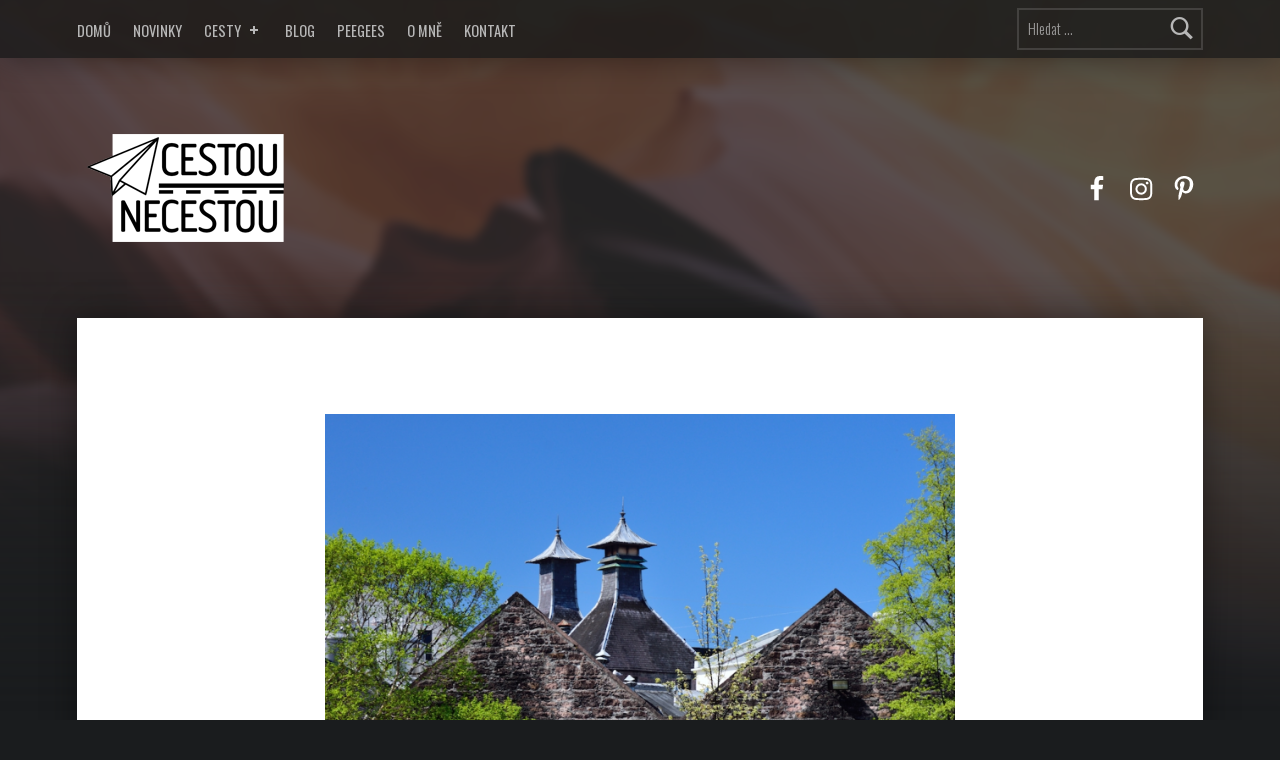

--- FILE ---
content_type: text/css
request_url: http://cestou-necestou.cz/wp-content/themes/modern/assets/css/main.css?ver=2.4.2
body_size: 19804
content:
@charset "UTF-8";
/* FILE: main.scss */
/* FILE: _setup.scss */
/* FILE: _css-vars.scss */
:root { --custom_logo_height: 100px; --color_accent: #00855b; --color_accent_text: #ffffff; --color_header_background: #0a0c0e; --color_header_text: #ffffff; --color_intro_background: #1a1c1e; --color_intro_text: #ffffff; --color_content_background: #ffffff; --color_content_text: #6a6c6e; --color_content_headings: #1a1c1e; --color_footer_background: #eaecee; --color_footer_text: #5a5c5e; --color_footer_headings: #1a1c1e; --layout_width_content: 1200px; --typography_size_html: 16px; --typography_fonts_text: "Oswald", "Fira Sans", "Helvetica Neue", Arial, sans-serif; --typography_fonts_headings: "Fira Sans", "Helvetica Neue", Arial, sans-serif; --typography_fonts_logo: "Fira Sans", "Helvetica Neue", Arial, sans-serif; --color_header_text--a20: rgba(255, 255, 255, 0.2); --color_content_text--a20: rgba(106, 108, 110, 0.2); --color_footer_text--a20: rgba(90, 92, 94, 0.2); }

/* FILE: starter/_starter.scss */
/* inStyle (v1.6.3) github.com/salsita/inStyle 2016 | MIT @mixin ============================= */
/* FILE: starter/generic/_generic.scss */
/* FILE: starter/generic/__normalize.scss */
/*! normalize.css v7.0.0 | MIT License | github.com/necolas/normalize.css */
/* Document ========================================================================== */
/** 1. Correct the line height in all browsers. 2. Prevent adjustments of font size after orientation changes in IE on Windows Phone and in iOS. */
html { line-height: 1.15; /* 1 */ -ms-text-size-adjust: 100%; /* 2 */ -webkit-text-size-adjust: 100%; /* 2 */ }

/* Sections ========================================================================== */
/** Remove the margin in all browsers (opinionated). */
body { margin: 0; }

/** Add the correct display in IE 9-. */
article, aside, footer, header, nav, section { display: block; }

/** Correct the font size and margin on `h1` elements within `section` and `article` contexts in Chrome, Firefox, and Safari. */
h1 { font-size: 2em; margin: 0.67em 0; }

/* Grouping content ========================================================================== */
/** Add the correct display in IE 9-. 1. Add the correct display in IE. */
figcaption, figure, main { /* 1 */ display: block; }

/** Add the correct margin in IE 8. */
figure { margin: 1em 40px; }

/** 1. Add the correct box sizing in Firefox. 2. Show the overflow in Edge and IE. */
hr { -webkit-box-sizing: content-box; box-sizing: content-box; /* 1 */ height: 0; /* 1 */ overflow: visible; /* 2 */ }

/** 1. Correct the inheritance and scaling of font size in all browsers. 2. Correct the odd `em` font sizing in all browsers. */
pre { font-family: monospace, monospace; /* 1 */ font-size: 1em; /* 2 */ }

/* Text-level semantics ========================================================================== */
/** 1. Remove the gray background on active links in IE 10. 2. Remove gaps in links underline in iOS 8+ and Safari 8+. */
a { background-color: transparent; /* 1 */ -webkit-text-decoration-skip: objects; /* 2 */ }

/** 1. Remove the bottom border in Chrome 57- and Firefox 39-. 2. Add the correct text decoration in Chrome, Edge, IE, Opera, and Safari. */
abbr[title] { border-bottom: none; /* 1 */ text-decoration: underline; /* 2 */ -webkit-text-decoration: underline dotted; text-decoration: underline dotted; /* 2 */ }

/** Prevent the duplicate application of `bolder` by the next rule in Safari 6. */
b, strong { font-weight: inherit; }

/** Add the correct font weight in Chrome, Edge, and Safari. */
b, strong { font-weight: bolder; }

/** 1. Correct the inheritance and scaling of font size in all browsers. 2. Correct the odd `em` font sizing in all browsers. */
code, kbd, samp { font-family: monospace, monospace; /* 1 */ font-size: 1em; /* 2 */ }

/** Add the correct font style in Android 4.3-. */
dfn { font-style: italic; }

/** Add the correct background and color in IE 9-. */
mark { background-color: #ff0; color: #000; }

/** Add the correct font size in all browsers. */
small { font-size: 80%; }

/** Prevent `sub` and `sup` elements from affecting the line height in all browsers. */
sub, sup { font-size: 75%; line-height: 0; position: relative; vertical-align: baseline; }

sub { bottom: -0.25em; }

sup { top: -0.5em; }

/* Embedded content ========================================================================== */
/** Add the correct display in IE 9-. */
audio, video { display: inline-block; }

/** Add the correct display in iOS 4-7. */
audio:not([controls]) { display: none; height: 0; }

/** Remove the border on images inside links in IE 10-. */
img { border-style: none; }

/** Hide the overflow in IE. */
svg:not(:root) { overflow: hidden; }

/* Forms ========================================================================== */
/** 1. Change the font styles in all browsers (opinionated). 2. Remove the margin in Firefox and Safari. */
button, input, optgroup, select, textarea { font-family: sans-serif; /* 1 */ font-size: 100%; /* 1 */ line-height: 1.15; /* 1 */ margin: 0; /* 2 */ }

/** Show the overflow in IE. 1. Show the overflow in Edge. */
button, input { /* 1 */ overflow: visible; }

/** Remove the inheritance of text transform in Edge, Firefox, and IE. 1. Remove the inheritance of text transform in Firefox. */
button, select { /* 1 */ text-transform: none; }

/** 1. Prevent a WebKit bug where (2) destroys native `audio` and `video` controls in Android 4. 2. Correct the inability to style clickable types in iOS and Safari. */
button, html [type="button"], [type="reset"], [type="submit"] { -webkit-appearance: button; /* 2 */ }

/** Remove the inner border and padding in Firefox. */
button::-moz-focus-inner, [type="button"]::-moz-focus-inner, [type="reset"]::-moz-focus-inner, [type="submit"]::-moz-focus-inner { border-style: none; padding: 0; }

/** Restore the focus styles unset by the previous rule. */
button:-moz-focusring, [type="button"]:-moz-focusring, [type="reset"]:-moz-focusring, [type="submit"]:-moz-focusring { outline: 1px dotted ButtonText; }

/** Correct the padding in Firefox. */
fieldset { padding: 0.35em 0.75em 0.625em; }

/** 1. Correct the text wrapping in Edge and IE. 2. Correct the color inheritance from `fieldset` elements in IE. 3. Remove the padding so developers are not caught out when they zero out `fieldset` elements in all browsers. */
legend { -webkit-box-sizing: border-box; box-sizing: border-box; /* 1 */ color: inherit; /* 2 */ display: table; /* 1 */ max-width: 100%; /* 1 */ padding: 0; /* 3 */ white-space: normal; /* 1 */ }

/** 1. Add the correct display in IE 9-. 2. Add the correct vertical alignment in Chrome, Firefox, and Opera. */
progress { display: inline-block; /* 1 */ vertical-align: baseline; /* 2 */ }

/** Remove the default vertical scrollbar in IE. */
textarea { overflow: auto; }

/** 1. Add the correct box sizing in IE 10-. 2. Remove the padding in IE 10-. */
[type="checkbox"], [type="radio"] { -webkit-box-sizing: border-box; box-sizing: border-box; /* 1 */ padding: 0; /* 2 */ }

/** Correct the cursor style of increment and decrement buttons in Chrome. */
[type="number"]::-webkit-inner-spin-button, [type="number"]::-webkit-outer-spin-button { height: auto; }

/** 1. Correct the odd appearance in Chrome and Safari. 2. Correct the outline style in Safari. */
[type="search"] { -webkit-appearance: textfield; /* 1 */ outline-offset: -2px; /* 2 */ }

/** Remove the inner padding and cancel buttons in Chrome and Safari on macOS. */
[type="search"]::-webkit-search-cancel-button, [type="search"]::-webkit-search-decoration { -webkit-appearance: none; }

/** 1. Correct the inability to style clickable types in iOS and Safari. 2. Change font properties to `inherit` in Safari. */
::-webkit-file-upload-button { -webkit-appearance: button; /* 1 */ font: inherit; /* 2 */ }

/* Interactive ========================================================================== */
/* Add the correct display in IE 9-. 1. Add the correct display in Edge, IE, and Firefox. */
details, menu { display: block; }

/* Add the correct display in all browsers. */
summary { display: list-item; }

/* Scripting ========================================================================== */
/** Add the correct display in IE 9-. */
canvas { display: inline-block; }

/** Add the correct display in IE. */
template { display: none; }

/* Hidden ========================================================================== */
/** Add the correct display in IE 10-. */
[hidden] { display: none; }

html { overflow-y: scroll; -webkit-box-sizing: border-box; box-sizing: border-box; }

*, *::before, *::after { -webkit-box-sizing: inherit; box-sizing: inherit; }

menu, ol, ul { padding: 0; margin: 0; }

ul { list-style: disc; }

figure { margin: 0; }

caption { text-align: left; caption-side: bottom; }

::-webkit-input-placeholder { line-height: normal; }

:-ms-input-placeholder { line-height: normal; }

::-ms-input-placeholder { line-height: normal; }

::placeholder { line-height: normal; }

img { max-width: 100%; }

embed, iframe, object, video { width: 100%; max-width: 100%; }

@-moz-viewport { width: device-width; }

@-ms-viewport { width: device-width; }

@-o-viewport { width: device-width; }

@-webkit-viewport { width: device-width; }

@viewport { width: device-width; }

[role="button"] { cursor: pointer; }

/* FILE: starter/base/_base.scss */
a:focus { outline: thin dashed; }

hr { clear: both; height: 2px; margin: 1.9044rem 0; border-width: 0; }

abbr[title], acronym[title] { cursor: help; text-decoration: none; }

blockquote { clear: both; }

blockquote p { margin-bottom: 1em; }

blockquote p:last-child { margin: 0; }

cite { border-width: 0; }

cite::before { content: '\2014\2002'; }

blockquote cite { display: block; margin-top: 0.62em; }

q::before { content: "“"; }

q::after { content: "”"; }

mark, ins, .highlight { padding: 0.19em 0; margin: 0 0.38em; -webkit-box-decoration-break: clone; box-decoration-break: clone; }

s, del { text-decoration: line-through; color: inherit; }

img, iframe { vertical-align: middle; }

img { height: auto; }

iframe { border-width: 0; outline: 0; }

iframe:focus { outline: thin dotted; }

code { position: relative; display: inline-block; padding: 0 0.62em; margin: 0 0.19em; }

mark code, ins code, .highlight code, .form-allowed-tags code, .taxonomy-description code, .archive-description code { display: inline; padding: 0 0.38em; background: none; color: inherit; }

pre { position: relative; max-width: 100%; padding: 1em; margin-bottom: 1.62em; overflow: auto; -moz-tab-size: 2; -o-tab-size: 2; tab-size: 2; }

ul, ol { margin-top: 0; margin-bottom: 1em; margin-left: 1.38em; margin-right: 0; }

li > ul, li > ol { margin-bottom: 0; }

dl { margin-top: 0; margin-bottom: 1.62em; }

dt { margin-top: 0.62em; }

dt:first-child { margin-top: 0; }

dd { margin-left: 1.62em; }

a, p, address, textarea, .comment-content a, h1, .h1, h2, .h2, h3, .h3, h4, .h4, h5, .h5, h6, .h6, .entry-title, .page-title { overflow-wrap: break-word; word-wrap: break-word; }

pre, pre code, select { overflow-wrap: normal; word-wrap: normal; -webkit-hyphens: manual; -ms-hyphens: manual; hyphens: manual; }

/* FILE: starter/base/__table.scss */
table { width: 100%; margin: 0 0 1.62em; border-width: 2px; border-style: solid; }

caption { padding: 1em 0; }

th, td { padding: 0.62em 1em; border-width: 1px; border-style: solid; vertical-align: top; }

th, tfoot td { text-align: left; border-width: 2px; }

/* FILE: starter/base/__classes.scss */
.screen-reader-text, .comments-title .add-comment-link, .comments-link .comments-title, .hide-widget-title-accessibly .widget-title, .hide-widget-title-accessibly .widgettitle, .site-title-hidden .site-branding-text, .main-navigation-container .hide > a, .main-navigation-container .hide-link > a, .menu-toggle-skip-link-container, .posts .format-link .entry-header, .posts .format-quote .entry-header, .posts .type-jetpack-testimonial .entry-header, .posts .format-status .entry-header, .tags-links .entry-meta-description, .date-hidden.comment-hidden.categories-hidden:not(.group-blog) .entry-meta-top, .date-hidden.comment-hidden.categories-hidden.author-hidden.group-blog .entry-meta-top, .single.tags-hidden .site-main .entry-meta-bottom, .date-hidden.comment-hidden:not(.group-blog) .posts .entry-meta-bottom, .date-hidden.comment-hidden.author-hidden.group-blog .posts .entry-meta-bottom { position: absolute !important; width: 1px; height: 1px; line-height: 1px; word-wrap: normal !important; -webkit-clip-path: inset(50%); clip-path: inset(50%); clip: rect(1px, 1px, 1px, 1px); overflow: hidden; }

.main-navigation-container .hide > a:focus, .main-navigation-container .hide-link > a:focus { position: static !important; height: auto; width: auto; line-height: inherit; word-wrap: break-word !important; -webkit-clip-path: none; clip-path: none; clip: auto; overflow: visible; }

.screen-reader-text, .comments-title .add-comment-link { padding: 0; margin: -1px; }

.screen-reader-text.skip-link:hover, .comments-title .skip-link.add-comment-link:hover, .screen-reader-text.skip-link:active, .comments-title .skip-link.add-comment-link:active, .screen-reader-text.skip-link:focus, .comments-title .skip-link.add-comment-link:focus { height: auto; width: auto; line-height: inherit; word-wrap: break-word !important; -webkit-clip-path: none; clip-path: none; clip: auto; left: 0.38rem; top: 0.38rem; padding: 1rem; text-decoration: none; font-size: .81rem; font-weight: 700; background-color: #47c; color: #fff; z-index: 100000; /* Above WP toolbar. */ }

.focus-position-static:hover, .comments-title .add-comment-link:hover, .focus-position-static:active, .comments-title .add-comment-link:active, .focus-position-static:focus, .comments-title .add-comment-link:focus { position: static !important; margin: 1px; text-align: center; }

.overflow-hidden { overflow: hidden; }

.vertical-align-top { vertical-align: top; }

.vertical-align-middle { vertical-align: middle; }

.vertical-align-baseline { vertical-align: baseline; }

.vertical-align-bottom { vertical-align: bottom; }

/* FILE: starter/base/__clearing.scss */
.clearfix::after, .clear::after, .gallery::after, .site-header::after, .site-content::after, .site-footer::after, .entry-content::after, .comment-content::after, .widget_text::after, .tagcloud::after, .jetpack_subscription_widget form::after, .site-header-inner::after, .intro-inner::after, .site-content-inner::after, .front-page-section-inner::after, .textwidget::after { content: ''; clear: both; display: table; table-layout: fixed; }

.clear { clear: both; }

/* FILE: starter/base/__breakpoints.scss */
body::before { display: none; }

@media only screen and (min-width: 28em) { body::before { content: "device_s"; } }

@media only screen and (min-width: 42em) { body::before { content: "device_m"; } }

@media only screen and (min-width: 55em) { body::before { content: "device_l"; } }

@media only screen and (min-width: 80em) { body::before { content: "device_xl"; } }

@media only screen and (min-width: 100em) { body::before { content: "device_xxl"; } }

@media only screen and (min-width: 120em) { body::before { content: "device_xxxl"; } }

@media only screen and (min-width: 160em) { body::before { content: "device_xxxxl"; } }

/* FILE: starter/typography/_typography.scss */
html { font-size: 100%; font-family: 'Helvetica Neue', Helvetica, Arial, sans-serif; }

@media only screen and (min-width: 28em) { html { font-size: 100%; } }

pre, code, kbd, tt, var { font-family: 'Lucida Console', Monaco, 'Courier New', monospace; font-size: 1em; font-style: normal; font-weight: 400; text-transform: none; text-decoration: none; }

pre, pre code { white-space: pre-wrap; line-height: 1.5; }

p, address { padding: 0; margin: 0 0 1.62em; }

.uppercase { text-transform: uppercase; }

input, select, textarea, .site-description, .posts .format-image .entry-title, .format-image .link-more, .widget_archive li::before, .widget_categories li::before, .widget_pages li::before, .widget_recent_comments li::before, .widget_recent_entries li::before, .fl-widget .jetpack_subscription_widget .widgettitle { font-size: 1rem; }

.sidebar .wm-subnav li a, .sidebar .widget_nav_menu li a { font-size: 0.81rem; }

.entry-author .author-name { font-size: 1.62rem; }

blockquote blockquote, div.sharedaddy .sd-title { font-size: 1em; }

.font-size-xs { font-size: 0.62em; }

blockquote cite, code, pre, small, .small, .font-size-s, .wp-caption-text, #cancel-comment-reply-link, .comment-form label, .comments-title .add-comment-link, .comment-metadata, .comment .reply, .menu-item-description, .post-navigation .nav-links .label, .breadcrumbs, .entry-author .author-title { font-size: 0.81em; }

.font-size-sm, .main-navigation, .posts .entry-meta, .footer-area-site-info, .sidebar { font-size: 0.905em; }

.sidebar .widget_nav_menu .social-links a, .post-table-of-contents a::before { font-size: 1.19em; }

.font-size-l, .comments-title, .social-links { font-size: 1.38em; }

.font-size-xl, .site-header-content .social-links, .posts .sticky::before, .format-image .entry-media::before { font-size: 1.62em; }

.weight-100 { font-weight: 100; }

.weight-200 { font-weight: 200; }

.weight-300, blockquote, .search-results .page-title, .author .intro-title span, .post-table-of-contents .is-passed a, .posts .format-image .entry-content, .posts .format-link .entry-content, .front-page-section-title, .comments-title span { font-weight: 300; }

blockquote cite, .weight-400, #cancel-comment-reply-link, .comments-title .add-comment-link, .button:disabled, button:disabled, input:disabled[type="button"], input:disabled[type="reset"], input:disabled[type="submit"], .main-navigation-container .button > a:disabled, .entry-title small, .page-title small, .post-table-of-contents .is-current a, .entry-author .author-title { font-weight: 400; }

.weight-500 { font-weight: 500; }

.weight-600, abbr, .post-table-of-contents a, .pingback a:not(.comment-edit-link), .trackback a:not(.comment-edit-link) { font-weight: 600; }

dt, th, tfoot td, .weight-700, .comment-form label, .link-more, .pagination .current, .widget_calendar caption, .widget .current-menu-item > a, .widget .current_page_item > a, strong, .button, button, input[type="button"], input[type="reset"], input[type="submit"], .main-navigation-container .button > a, .search-results .page-title span, .widget-title, .widget-title-style .widgettitle, .site-title, .site .wp-playlist-current-item, .attachment-download-label, .post-table-of-contents a::before, .posts .format-link .entry-content a, .comments-title, .sidebar .wm-subnav li a:hover, .sidebar .wm-subnav li a:active, .sidebar .wm-subnav li a:focus, .sidebar .widget_nav_menu li a:hover, .sidebar .widget_nav_menu li a:active, .sidebar .widget_nav_menu li a:focus, .sidebar .widget .current_page_item > a, .sidebar .widget .current-menu-item > a, .breadcrumbs-title, div#jp-relatedposts .jp-relatedposts-headline, div.sharedaddy .sd-title, .entry-author .author-name { font-weight: 700; }

.weight-800 { font-weight: 800; }

.weight-900 { font-weight: 900; }

caption, .font-style-italic, .recentcomments a, .menu-item-description, .gallery-caption, .post-table-of-contents .is-current a { font-style: italic; }

cite, .font-style-normal, .widget_calendar caption, address, .site-title { font-style: normal; }

.line-height-xs { line-height: 1; }

table, .line-height-s, .wp-caption-text, h1, .h1, h2, .h2, h3, .h3, h4, .h4, h5, .h5, h6, .h6, .widget-title, .widget-title-style .widgettitle, .site-branding-text, .main-navigation-container li ul a { line-height: 1.38; }

html, .line-height-m, .form-allowed-tags, .sidebar, .tagcloud { line-height: 1.62; }

/* FILE: starter/content/_content.scss */
/* FILE: starter/wp/_wp.scss */
/* FILE: starter/wp/__alignment.scss */
.alignleft, .wp-caption.alignleft, img.alignleft { float: left; margin-right: 6%; margin-bottom: 1em; }

.alignright, .wp-caption.alignright, img.alignright { float: right; margin-left: 6%; margin-bottom: 1em; }

.aligncenter, .wp-caption.aligncenter, img.aligncenter { display: block; margin-left: auto; margin-right: auto; }

.alignnone, img.alignnone { margin: 0; }

blockquote.alignleft, blockquote.alignright { clear: none; width: 50%; padding: 0 6%; margin-left: 6%; margin-right: 6%; }

@media only screen and (min-width: 28em) { blockquote.alignleft, blockquote.alignright { width: 38%; } }

blockquote.alignleft { padding-left: 0; margin-left: 0; text-align: right; }

@media only screen and (min-width: 100em) { blockquote.alignleft { margin-left: -9.5%; } }

blockquote.alignright { padding-right: 0; margin-right: 0; text-align: left; }

@media only screen and (min-width: 100em) { blockquote.alignright { margin-right: -9.5%; } }

/* FILE: starter/wp/__caption.scss */
.wp-caption { position: relative; display: inline-block; max-width: 100%; padding: 0; margin: 0 auto 1.62em; text-align: center; background: transparent; overflow: hidden; }

.wp-caption-text { padding: 1em 0 0; overflow: hidden; }

/* FILE: starter/wp/__gallery.scss */
.gallery { clear: both; display: -webkit-box; display: -ms-flexbox; display: flex; -ms-flex-wrap: wrap; flex-wrap: wrap; margin: 0 0 1.62em; overflow: hidden; }

.gallery a { display: block; width: 100%; }

.gallery-item { -webkit-box-flex: 1; -ms-flex: 1 1 auto; flex: 1 1 auto; float: left; position: relative; width: 48%; padding: 0; margin: 1%; overflow: hidden; }

.gallery-columns-1 .gallery-item { float: none; width: 100%; margin: 1.62em 0 0; }

.gallery-columns-1 .gallery-item:first-child { margin-top: 0; }

@media only screen and (min-width: 42em) { .gallery-item { width: 31.33333%; }
  .gallery-columns-2 .gallery-item { width: 48%; } }

@media only screen and (min-width: 55em) { .gallery-columns-3 .gallery-item { width: 31.33333%; }
  .gallery-columns-4 .gallery-item { width: 23%; }
  .gallery-columns-5 .gallery-item { width: 18%; }
  .gallery-columns-6 .gallery-item { width: 14.66667%; }
  .gallery-columns-7 .gallery-item { width: 12.28571%; }
  .gallery-columns-8 .gallery-item { width: 10.5%; }
  .gallery-columns-9 .gallery-item { width: 9.11111%; } }

.gallery-icon { display: block; overflow: hidden; }

/* FILE: starter/wp/__smilie.scss */
.page-content img.wp-smiley, .entry-content img.wp-smiley, .comment-content img.wp-smiley { display: inline; width: auto; max-height: 1em; margin: 0; border-width: 0; }

/* FILE: starter/wp/__player.scss */
.mejs-container { margin-bottom: 1.62em; }

.mejs-container:last-child { margin-bottom: 0; }

.posts .mejs-container { min-width: 0 !important; }

.entry-media .mejs-container a { width: auto; }

.entry-media .mejs-container .mejs-horizontal-volume-slider { width: 56px; }

/* FILE: starter/wp/__embed.scss */
.twitter-tweet-rendered { width: 100% !important; margin: 1.62em 0 !important; }

.wp-video { width: 100% !important; height: auto !important; margin-bottom: 1.62em; }

.wp-video:last-child { margin-bottom: 0; }

.wp-a11y-speak-region { left: 0; top: 0; }

/* FILE: starter/forms/_forms.scss */
/* FILE: starter/form/__reset.scss */
form { margin: 0 0 1.62em; }

fieldset { padding: 0; margin: 0; border-width: 0; }

button, input, select, textarea { max-width: 100%; padding: 0.62em; line-height: normal; font-size: 1em; font-family: inherit; color: inherit; border-width: 2px; border-style: solid; outline: 0; vertical-align: baseline; }

select { padding: calc( 0.62em - 4px); }

option { background: #fafcfe !important; color: #6a6c6e !important; }

textarea, select[multiple], select[size] { height: auto; line-height: 1.62; }

textarea, input:not([type]), input[type="email"], input[type="password"], input[type="search"], input[type="tel"], input[type="text"], input[type="url"] { -webkit-appearance: none; }

input[type="search"] { -webkit-box-sizing: border-box; box-sizing: border-box; }

:invalid { -webkit-box-shadow: none; box-shadow: none; }

label { display: inline-block; padding-bottom: 0.19em; }

label[for] { cursor: pointer; }

label + input[type="checkbox"] { margin-left: 0.38em; }

select, input:not([type]), input[type="color"], input[type="date"], input[type="datetime"], input[type="datetime-local"], input[type="email"], input[type="month"], input[type="number"], input[type="password"], input[type="search"], input[type="tel"], input[type="text"], input[type="time"], input[type="url"], input[type="week"], input[type="range"] { width: 17em; }

textarea { vertical-align: top; overflow-y: auto; resize: vertical; }

input[type="checkbox"], input[type="radio"] { position: relative; width: 1em; height: 1em; bottom: -0.19em; margin-right: 0.38em; vertical-align: baseline; }

select { position: relative; height: auto; padding-right: 21px; line-height: 1.62; -webkit-appearance: none; -moz-appearance: none; background-image: url("[data-uri]"); background-size: 21px 9px; background-position: right center; background-repeat: no-repeat; }

select:disabled { cursor: default; opacity: .66; }

select::-ms-expand { display: none; }

input[disabled] { cursor: default; opacity: .66; }

/* FILE: starter/form/__comments.scss */
.comment-respond { padding: 1.62em 0 0; border-top-width: 2px; border-top-style: solid; }

.comment-list .comment-respond { margin: 1.62em 0; border-bottom-width: 2px; border-bottom-style: solid; }

.comment-reply-title { margin-bottom: 0.62em; }

#cancel-comment-reply-link { float: right; }

.comment-form p { margin-bottom: 1em; }

.comment-form label { display: block; }

.comment-form [type="checkbox"] + label, .comment-form [type="radio"] + label { display: inline-block; }

.comment-form-author input, .comment-form-email input, .comment-form-url input, .comment-form-comment textarea { width: 100%; }

.comment-form-url { clear: both; }

@media only screen and (min-width: 28em) { .comment-form-author, .comment-form-email { float: left; width: 48%; margin-left: 4%; }
  .comment-form-author { margin-left: 0; } }

/* FILE: starter/form/__search.scss */
form[role="search"], .form-search, .search-form { display: block; position: relative; max-width: 100%; margin: 0; text-align: left; }

form[role="search"] input[type="search"], form[role="search"] .search-field, .form-search input[type="search"], .form-search .search-field, .search-form input[type="search"], .search-form .search-field { position: relative; width: 100%; text-align: inherit; z-index: 0; }

/* FILE: starter/form/__post-password.scss */
.post-password-form { max-width: 39em; max-width: 70ch; padding: 2.6244em 12%; margin-left: auto; margin-right: auto; text-align: center; border-width: 2px; border-style: dashed; }

.post-password-form label, .post-password-form input { display: block; width: 100%; text-align: inherit; }

.post-password-form label { margin-bottom: 1em; }

.post-password-form label input { margin-top: 0.38em; }

/* FILE: starter/content/_base.scss */
.entry-summary { margin: 0 0 1.62em; }

/* FILE: starter/media/_media.scss */
.wp-video .mejs-container, .wp-video-playlist .mejs-container { position: relative; max-width: 100%; height: 0 !important; padding: 0 0 56.25%; /* 16:9 ratio only */ }

.wp-video .mejs-container .mejs-inner, .wp-video-playlist .mejs-container .mejs-inner { position: absolute; width: 100%; height: 100%; left: 0; top: 0; }

/* FILE: starter/formats/_formats.scss */
.format-link .entry-content a { font-weight: bolder; }

.format-quote .entry-content a { font-weight: bolder; }

.format-status { cursor: help; }

.format-status .entry-content a { font-weight: bolder; }

/* FILE: starter/pagination/_pagination.scss */
/* FILE: starter/pagination/__paged.scss */
.pagination { clear: both; }

.pagination a, .pagination span { display: none; width: 2.6244em; padding: 0.62em 0; margin: 0.19em; margin-left: 0; text-align: center; text-decoration: none; vertical-align: top; }

.pagination .prev, .pagination .next { display: inline-block; }

.pagination .dots, .pagination .extend { width: auto; }

@media only screen and (min-width: 42em) { .pagination a, .pagination span { display: inline-block; } }

/* FILE: starter/pagination/__parted.scss */
.post-table-of-contents { padding: 1.62em 0 0; margin: 1.62em 0; border-top-width: 2px; border-top-style: solid; }

.post-table-of-contents.top { display: none; }

.post-table-of-contents.bottom { clear: both; }

.post-table-of-contents ol { margin: 0; list-style: none; }

.post-table-of-contents li { padding: 0.19em 0; }

.post-table-of-contents a { display: block; line-height: 1.38; }

.post-table-of-contents .is-current a, .post-table-of-contents .is-passed a { color: inherit; }

@media only screen and (min-width: 42em) { .post-table-of-contents.top { float: left; display: block; max-width: 38%; padding: 0 1em 1em; padding-left: 0; margin: 0 1.62em 1em; margin-left: 0; border-width: 0; border-style: solid; border-right-width: 2px; border-bottom-width: 2px; } }

/* FILE: starter/meta/_meta.scss */
.entry-meta { padding: 1em 0 0; margin: 1.62em 0 0; border-top-width: 2px; border-top-style: solid; }

.entry-meta a { color: inherit; }

.single .entry-meta { margin-bottom: 1.62em; }

.entry-meta-top { padding: 1em 0; margin-top: 0; border-bottom-width: 2px; border-bottom-style: solid; }

.entry-meta-element { margin-right: 0.38em; }

.single .entry-meta-element { margin-right: 1em; }

.entry-meta .tags-links a { margin: 0 0.19em; }

.entry-date { cursor: help; }

/* FILE: starter/comments/_comments.scss */
.comments-area { position: relative; }

.comments-title .add-comment-link { display: block; margin: 1em 0; }

@media only screen and (min-width: 55em) { .comments-title .add-comment-link { float: right; margin: 0; } }

/* FILE: starter/comments/__list.scss */
.comment-list { padding: 0; margin: 0 0 1.62em; }

.comment-list, .comment-list ol { list-style: none; }

.comments-closed + .comment-list { margin-top: 1.62em; }

.comment-list > li, .comment-list .children > li { position: relative; min-height: 5em; padding: 1.62em 0 0; margin: 0; background: none; }

@media only screen and (min-width: 42em) { .comment-list > li, .comment-list .children > li { padding-left: 5em; } }

.comment-list .children { clear: both; margin: 0; margin-left: 1.62em; }

@media only screen and (min-width: 42em) { .comment-list .children { margin-left: 3.38em; } }

.comment-body { padding: 1.62em 0; }

@media only screen and (min-width: 42em) { .comment-body { padding-left: 1.62em; padding-right: 1.62em; } }

/* FILE: starter/comments/__meta.scss */
.comment-meta { clear: both; padding-bottom: 0.62em; margin-bottom: 1em; border-bottom-width: 2px; border-bottom-style: solid; overflow: hidden; }

.comment-meta .avatar { display: block; width: 3.38em; margin-bottom: 1em; border-radius: 50%; }

@media only screen and (min-width: 42em) { .comment-meta .avatar { position: absolute; width: 5em; left: 0; top: 1.62em; margin-bottom: 0; } }

@media only screen and (min-width: 42em) { .comment-author { float: left; } }

@media only screen and (min-width: 42em) { .comment-metadata { float: right; } }

.comment-metadata .edit-link { padding-left: 1.62em; font-variant: small-caps; }

/* FILE: starter/comments/__content.scss */
.comment-content p, .comment-content blockquote, .comment-content table { margin-bottom: 1em; }

/* FILE: starter/comments/__pagination.scss */
.comment-navigation { display: block; position: relative; clear: both; padding: 1.62em 0; overflow: hidden; }

.comment-navigation div { padding: 1em 0 0; text-align: center; }

@media only screen and (min-width: 42em) { .comment-navigation div { width: auto; padding: 0; margin: 0; } }

.comment-navigation a { display: block; padding: 0.62em 1em; line-height: normal; cursor: pointer; }

.comment-navigation a:hover { text-decoration: none; }

@media only screen and (min-width: 42em) { .comment-navigation .nav-previous { float: left; }
  .comment-navigation .nav-next { float: right; } }

/* FILE: starter/sidebar/_sidebar.scss */
.sidebar { margin: 1.62rem 0 0; padding: 1.62rem 0 0; }

@media only screen and (min-width: 55em) { .sidebar { float: right; margin-top: 0; padding-top: 0; } }

/* FILE: starter/sidebar/__widgets.scss */
.sidebar .widget { margin: 0 0 2.6244em; }

.sidebar .widget:last-child { margin-bottom: 0; }

.widget ul { margin: 0; list-style: none; }

.widget ul li { padding: 0.38em 0; border-top-width: 1px; border-top-style: solid; border-bottom-width: 1px; border-bottom-style: solid; }

.widget ul li + li { margin-top: -1px; }

.widget ul li ul { position: relative; bottom: -0.38em; margin: 0 0 -1px; }

.widget ul li li { padding-left: 1em; }

.widget_calendar caption { text-align: center; caption-side: top; }

.widget_calendar table { margin: 0; }

.widget_calendar tr th, .widget_calendar tr td { width: auto; height: 2.6244em; padding: 0; text-align: center; }

.widget_calendar tbody a { display: block; width: 100%; height: 100%; line-height: 2.6244; }

.widget_calendar tfoot a { color: inherit; }

.widget_recent_comments ul li, .widget_recent_entries ul li { position: relative; padding-left: 1.62em; }

.widget_recent_entries .post-date { display: block; }

.widget .tagcloud a { float: left; position: relative; display: inline-block; width: auto; padding: 0.19rem 0.62rem; margin: 2px 2px 0; margin-left: 0; white-space: nowrap; background-color: transparent; color: inherit; border-width: 1px; border-style: solid; z-index: 0; -webkit-transition: background .3s, color .3s, border .3s; -o-transition: background .3s, color .3s, border .3s; transition: background .3s, color .3s, border .3s; }

.widget .tagcloud a:hover, .widget .tagcloud a:active, .widget .tagcloud a:focus { text-decoration: none; }

/* FILE: starter/plugins/_plugins.scss */
/* FILE: starter/plugins/__breadcrumbs.scss */
.breadcrumbs-title { margin-right: 0.62em; }

@media only screen and (min-width: 42em) { .breadcrumbs-title { margin-right: 1.62em; } }

@media only screen and (min-width: 42em) { .breadcrumbs .sep { margin: 0 0.62em; } }

/* FILE: starter/plugins/__jetpack.scss */
.site .contact-form textarea { width: 100%; }

.neverending.infinite-scroll .site-footer { display: none; }

.neverending.infinity-end .site-footer { display: block; }

.infinite-scroll .posts.masonry { margin-bottom: 4.25153rem; }

#infinite-handle { clear: both; text-align: center; }

.masonry #infinite-handle { position: absolute; width: 100%; bottom: -4.25153rem; }

.site #infinite-handle span { display: inline-block; padding: 1em; font-size: 1em; border-radius: 0; }

.infinite-loader { clear: both; text-align: center; }

.masonry .infinite-loader { position: absolute; width: 100%; bottom: -4.25153rem; }

.infinite-loader .spinner { left: auto !important; right: auto !important; margin: 0 auto; }

.infinite-loader .spinner > div > div { width: 1.62em !important; }

.infinite-wrap { clear: both; }

div#jp-relatedposts { font-size: 1rem; }

.site div#jp-relatedposts { padding-top: 1.62em; margin: 1.62em 0 0; border-top-width: 2px; border-top-style: solid; border-color: inherit; }

.site div#jp-relatedposts a::before { display: none; }

.site div#jp-relatedposts .jp-relatedposts-headline, .site div#jp-relatedposts h3.jp-relatedposts-headline { float: none; display: block; font-size: 1em; }

.site div#jp-relatedposts .jp-relatedposts-headline em::before, .site div#jp-relatedposts h3.jp-relatedposts-headline em::before { display: none; }

.site div#jp-relatedposts div.jp-relatedposts-items-visual { margin: 0; }

.site div#jp-relatedposts div.jp-relatedposts-items-visual .jp-relatedposts-post-title, .site div#jp-relatedposts div.jp-relatedposts-items-visual h4.jp-relatedposts-post-title { margin: 0.62em 0 0.38em; font-size: 1em; }

.site div#jp-relatedposts div.jp-relatedposts-items .jp-relatedposts-post { width: 100%; padding: 0; margin: 1.62em 0 0; opacity: 1; }

.site div#jp-relatedposts div.jp-relatedposts-items .jp-relatedposts-post:first-child { margin: 0; }

.site div#jp-relatedposts div.jp-relatedposts-items .jp-relatedposts-post img { display: none; width: 100%; }

@media only screen and (min-width: 42em) { .site div#jp-relatedposts div.jp-relatedposts-items .jp-relatedposts-post img { display: block; } }

@media only screen and (min-width: 42em) { .site div#jp-relatedposts div.jp-relatedposts-items .jp-relatedposts-post { width: 32%; margin: 0; margin-left: 2%; } }

.jetpack-video-wrapper { margin: 0 0 1.62em; }

.jetpack-video-wrapper:last-child { margin-bottom: 0; }

.entry-media .jetpack-video-wrapper, .fl-video .jetpack-video-wrapper { margin: 0; }

div.sharedaddy { padding: 1.62em 0 0; margin: 1.62em 0 0; font-size: 1rem; border-top-width: 2px; border-top-style: solid; border-color: inherit; }

div.sharedaddy .sd-social .sd-button .share-count { background: inherit; color: inherit; border-width: 1px; border-style: solid; }

.site div.sharedaddy .sd-title::before { display: none; }

.site div.sharedaddy .sd-content ul li a.sd-button { margin: 0.31em 0.62em; margin-left: 0; }

.site div.sharedaddy .sd-content ul li a.sd-button:not(.no-text) { padding: 0.62em 1em; line-height: normal; border-width: 0; border-radius: 0; cursor: pointer; -webkit-box-shadow: none; box-shadow: none; }

.entry-content .sd-content ul { margin: 0 !important; }

.tiled-gallery-item { overflow: hidden; }

.jetpack_subscription_widget form { margin-bottom: 0; }

.jetpack_subscription_widget #subscribe-email { float: left; width: 62%; padding-right: 0.62em; margin-bottom: 0; }

.jetpack_subscription_widget #subscribe-email input { width: 100%; padding: 0.62em; }

.jetpack_subscription_widget #subscribe-submit { float: right; width: 38%; margin-bottom: 0; }

.widget .widgets-list-layout li { margin-bottom: 0; }

.widget .widgets-list-layout .widgets-list-layout-blavatar { width: 2.6244em; margin-right: 1em; }

.widget .widgets-list-layout-links { float: none; width: auto; }

/* FILE: main/_main.scss */
/* FILE: main/icons/_icons.scss */
.slick-arrow::before, .entry-meta-description::before, blockquote::before, .site form[role="search"]::before, .site .search-form::before, .post-password-form::before, .menu-toggle::before, .social-links a.back-to-top::before, .posts .sticky::before, .posts .type-page .entry-title::before, .format-image .entry-media::before, .posts .format-link .entry-content a::before, .format-status .entry-content::before, .entry-meta .tags-links a::before, .bypostauthor > .comment-body .comment-author::before, .comment-edit-link::before, .comment-reply-link::before, .pingback .comment-body::before, .trackback .comment-body::before, .widget_archive li::before, .widget_categories li::before, .widget_pages li::before, .widget_recent_comments li::before, .widget_recent_entries li::before, .breadcrumbs .home::before { font-family: 'Genericons-Neue'; font-style: normal; font-weight: normal; font-variant: normal; text-decoration: inherit; text-transform: none; speak: none; }

.svgicon { display: inline-block; position: relative; width: 1em; height: 1em; top: -0.0625em; fill: currentColor; vertical-align: middle; }

.svg-fallback { display: none; }

.slick-arrow, .entry-meta-description { position: relative; display: inline-block; width: 1em; text-align: left; text-indent: -999em; }

.slick-arrow::before, .entry-meta-description::before { position: absolute; width: 100%; left: 0; top: 0; text-align: center; text-indent: 0; }

/* FILE: main/base/_base.scss */
a { text-decoration: underline; }

a:hover, a:active, a:focus { text-decoration: none; }

ul, ol { margin-bottom: 1.62em; }

ul { list-style: square; }

ul li.icon, ul li.icon-bullet { position: relative; list-style: none; font-family: inherit; line-height: inherit; speak: normal; }

ul li.icon::before, ul li.icon-bullet::before { position: absolute; left: -1.38em; line-height: inherit; }

ul li.genericons-neue::before { font-family: 'Genericons-Neue'; speak: none; }

blockquote { padding: 0; margin: 2rem 0 1.62rem; }

@media only screen and (min-width: 42em) { blockquote { font-size: 1.19em; } }

@media only screen and (min-width: 80em) { blockquote { font-size: 1.38em; } }

blockquote:first-child { margin-top: 0.62em; }

blockquote:last-child { margin-bottom: 0; }

blockquote::before { content: '\f106'; float: left; margin-right: .09em; margin-top: -.4em; line-height: 1; font-size: 2.62em; opacity: .5; }

pre { border-radius: 0.38em; }

pre code { font-size: 1em; }

pre code::before { display: none; }

hr { height: 1px; margin: 2.62807em 0; border-bottom-width: 1px; border-bottom-style: solid; }

@media only screen and (min-width: 42em) { hr { margin: 3.62674em 0; } }

hr:first-child { margin-top: 0; }

hr:last-child { margin-bottom: 0; }

ins { text-decoration: none; }

mark, ins, .highlight { padding: 0; }

table { border-collapse: collapse; }

table, th, td, thead th, thead td, tfoot th, tfoot td { border-left-width: 0; border-right-width: 0; }

thead { border-bottom-width: 2px; border-bottom-style: solid; }

th, tfoot td { border-top-width: 1px; border-bottom-width: 1px; }

tfoot { border-top-width: 2px; border-top-style: solid; }

h1:last-child, h2:last-child, h3:last-child, .h1:last-child, .h2:last-child, .h3:last-child, p:last-child, ol:last-child, ul:last-child, blockquote:last-child, .gallery:last-child, .tiled-gallery:last-child { margin-bottom: 0; }

/* FILE: main/base/__extender.scss */
.footer-widgets { display: -webkit-box; display: -ms-flexbox; display: flex; -webkit-box-pack: justify; -ms-flex-pack: justify; justify-content: space-between; -ms-flex-wrap: wrap; flex-wrap: wrap; padding-top: 1.62em; padding-bottom: 1.62em; margin-left: -1.62rem; margin-right: -1.62rem; }

.footer-widgets .widget { position: relative; -webkit-box-flex: 1; -ms-flex: 1 1 10em; flex: 1 1 10em; padding: 1.62em 0; margin: 0 1.62rem; }

@media only screen and (min-width: 55em) { .footer-widgets .widget { -ms-flex-preferred-size: 0%; flex-basis: 0%; } }

code, pre, .wp-playlist, .pagination a:hover, .pagination a:active, .pagination a:focus, .pagination .prev, .pagination .next, .comments-area, .entry-author { position: relative; z-index: 1; }

code::before, pre::before, .wp-playlist::before, .pagination a:hover::before, .pagination a:active::before, .pagination a:focus::before, .pagination .prev::before, .pagination .next::before, .comments-area::before, .entry-author::before { content: ''; position: absolute; width: 100%; height: 100%; left: 0; top: 0; background-color: currentColor; border-radius: inherit; opacity: 0.07; z-index: -1; }

.slick-arrow, .site-header-navigation, .posts .sticky::before, .is-singular .content-area, .posts .entry, .format-image .entry-media::before, .site-footer, .sidebar .widget { -webkit-box-shadow: 0 0 2em rgba(0, 0, 0, 0.4); box-shadow: 0 0 2em rgba(0, 0, 0, 0.4); }

.attachment .entry-media, .entry-content-container, .comments-area-inner, .site-info-inner, .footer-widgets { padding-top: 2.28rem; }

@media only screen and (min-width: 42em) { .attachment .entry-media, .entry-content-container, .comments-area-inner, .site-info-inner, .footer-widgets { padding-top: 3.72rem; } }

@media only screen and (min-width: 55em) { .attachment .entry-media, .entry-content-container, .comments-area-inner, .site-info-inner, .footer-widgets { padding-top: 6rem; } }

.entry-content-container, .comments-area-inner, .site-info-inner, .footer-widgets { padding-bottom: 2.28rem; }

@media only screen and (min-width: 42em) { .entry-content-container, .comments-area-inner, .site-info-inner, .footer-widgets { padding-bottom: 3.72rem; } }

@media only screen and (min-width: 55em) { .entry-content-container, .comments-area-inner, .site-info-inner, .footer-widgets { padding-bottom: 6rem; } }

.pagination, .front-page-section { margin-top: 2.28rem; }

@media only screen and (min-width: 42em) { .pagination, .front-page-section { margin-top: 3.72rem; } }

@media only screen and (min-width: 55em) { .pagination, .front-page-section { margin-top: 6rem; } }

.site-content, .front-page-section { margin-bottom: 2.28rem; }

@media only screen and (min-width: 42em) { .site-content, .front-page-section { margin-bottom: 3.72rem; } }

@media only screen and (min-width: 55em) { .site-content, .front-page-section { margin-bottom: 6rem; } }

/* FILE: main/base/__performance.scss */
@media only screen and (min-width: 55em) { .site-header-navigation { will-change: transform; } }

@media only screen and (max-width: 54.9375em) and (min-height: 28em) { .menu-toggle, .main-navigation-container { will-change: transform; } }

/* FILE: main/base/__layout.scss */
.site { position: relative; width: 100%; margin: 0 auto; }

.site-header-inner, .intro-inner, .site-content-inner, .front-page-section-inner, .site-footer-area-inner { width: 88%; margin: 0 auto; }

/* $content_width */
.site-header-inner, .intro-inner, .site-content-inner, .front-page-section-inner, .site-footer-area-inner { max-width: 1200px; max-width: var(--layout_width_content); }

/* FILE: main/base/__classes.scss */
@media only screen and (min-width: 55em) { .no-wrap { white-space: nowrap; } }

.text-left { text-align: left !important; }

.text-center { text-align: center !important; }

@media only screen and (min-width: 42em) { .text-right { text-align: right !important; } }

.mt0 { margin-top: 0 !important; }

.mb0 { margin-bottom: 0 !important; }

.zindex-10, .z-index-10 { position: relative; z-index: 10; }

.background-size-stretch { background-size: 100% 100%; }

.site .background-size-stretch > div { background-size: inherit; }

.skip-link-list { position: absolute; left: 0; top: 0; padding: 0; margin: 0; list-style: none; }

.skip-link-list-item { list-style: inherit; white-space: nowrap; }

.dropcap-text::first-letter { float: left; display: block; padding: 0 0.19em; padding-left: 0; line-height: 1; font-size: 3.24em; }

.inline li, .inline .widget ul li { display: inline-block; padding: 0 0.62em; border-width: 0; border-left-width: 1px; border-left-style: solid; }

.inline li:first-child, .inline .widget ul li:first-child { border-width: 0; }

.inline li::before, .inline .widget ul li::before { display: none; }

.inline li:hover, .inline .widget ul li:hover { -webkit-transform: none; -ms-transform: none; transform: none; }

.text-columns-2, .text-columns-3 { -webkit-column-gap: 2em; column-gap: 2em; -webkit-column-width: 12em; column-width: 12em; margin: 1.62em 0; }

@media only screen and (min-width: 42em) { .text-columns-2, .text-columns-3 { margin: 2.6244em 0; } }

.text-columns-2:first-child, .text-columns-3:first-child, h1 + .text-columns-2, h1 + .text-columns-3, h2 + .text-columns-2, h2 + .text-columns-3, h3 + .text-columns-2, h3 + .text-columns-3, h4 + .text-columns-2, h4 + .text-columns-3 { margin-top: 0; }

.text-columns-2:last-child, .text-columns-3:last-child { margin-bottom: 0; }

.text-columns-2 h2, .text-columns-3 h2, .text-columns-2 h3, .text-columns-3 h3 { -webkit-column-span: all; column-span: all; }

.text-columns-2 h4, .text-columns-3 h4, .text-columns-2 h5, .text-columns-3 h5, .text-columns-2 h6, .text-columns-3 h6 { margin: 1em 0 0.62em; line-height: inherit; text-transform: uppercase; letter-spacing: .075em; font-size: 1em; font-weight: 700; }

.text-columns-2 p, .text-columns-3 p { margin: 0; }

.text-columns-2 { -webkit-column-count: 2; column-count: 2; }

.text-columns-3 { -webkit-column-count: 3; column-count: 3; }

.widget-area .set-flex-grow-1 { -webkit-box-flex: 1; -ms-flex-positive: 1; flex-grow: 1; }

.widget-area .set-flex-grow-2 { -webkit-box-flex: 2; -ms-flex-positive: 2; flex-grow: 2; }

.widget-area .set-flex-grow-3 { -webkit-box-flex: 3; -ms-flex-positive: 3; flex-grow: 3; }

.widget-area .set-flex-grow-4 { -webkit-box-flex: 4; -ms-flex-positive: 4; flex-grow: 4; }

.fullwidth, .fullwidth .button, .fullwidth button, .fullwidth input[type="button"], .fullwidth input[type="reset"], .fullwidth input[type="submit"] { width: 100%; }

/* FILE: main/base/__jquery-slick.scss */
.slick-slider { position: relative; display: block; -webkit-box-sizing: border-box; box-sizing: border-box; -webkit-touch-callout: none; -webkit-user-select: none; -khtml-user-select: none; -moz-user-select: none; -ms-user-select: none; user-select: none; -ms-touch-action: pan-y; touch-action: pan-y; -webkit-tap-highlight-color: transparent; }

.slick-list { position: relative; overflow: hidden; display: block; margin: 0; padding: 0; }

.slick-list:focus { outline: none; }

.slick-list.dragging { cursor: pointer; cursor: hand; }

.slick-slider .slick-track, .slick-slider .slick-list { -webkit-transform: translate3d(0, 0, 0); -moz-transform: translate3d(0, 0, 0); -ms-transform: translate3d(0, 0, 0); -o-transform: translate3d(0, 0, 0); transform: translate3d(0, 0, 0); }

.slick-track { position: relative; left: 0; top: 0; display: block; margin-left: auto; margin-right: auto; }

.slick-track:before, .slick-track:after { content: ""; display: table; }

.slick-track:after { clear: both; }

.slick-loading .slick-track { visibility: hidden; }

.slick-slide { float: left; height: 100%; min-height: 1px; display: none; }

[dir="rtl"] .slick-slide { float: right; }

.slick-slide img { display: block; }

.slick-slide.slick-loading img { display: none; }

.slick-slide.dragging img { pointer-events: none; }

.slick-initialized .slick-slide { display: block; }

.slick-loading .slick-slide { visibility: hidden; }

.slick-vertical .slick-slide { display: block; height: auto; border: 1px solid transparent; }

.slick-arrow.slick-hidden { display: none; }

/* FILE: main/base/__jquery-slick-custom.scss */
.slick-slider button { border-width: 0; }

.slick-list img { width: 100%; }

.slick-track { cursor: e-resize; }

.slick-arrow { position: absolute; width: 2.62rem; height: 2.62rem; top: 50%; padding: 0; line-height: 2.62rem; font-size: 1.38rem; overflow: hidden; z-index: 19; }

.slick-arrow::before { height: 100%; }

.slick-prev { left: 0; -webkit-transform: translateX(-38%) translateY(-50%); -ms-transform: translateX(-38%) translateY(-50%); transform: translateX(-38%) translateY(-50%); }

.slick-prev::before { content: ""; }

.slick-next { right: 0; -webkit-transform: translateX(38%) translateY(-50%); -ms-transform: translateX(38%) translateY(-50%); transform: translateX(38%) translateY(-50%); }

.slick-next::before { content: ""; }

.intro .slick-arrow { left: 0; right: auto; width: 2.62rem; height: 2.62rem; top: auto; bottom: 2.62rem; line-height: 2.62rem; border-radius: 5em; -webkit-box-shadow: inset 0 0 0 1px; box-shadow: inset 0 0 0 1px; -webkit-transform: none; -ms-transform: none; transform: none; }

@media only screen and (min-width: 80em) { .intro .slick-arrow { width: 3.62rem; height: 3.62rem; bottom: 3.62rem; line-height: 3.62rem; } }

.intro .slick-arrow:not(:hover):not(:focus) { background: none; color: inherit; }

.intro .slick-arrow:hover, .intro .slick-arrow:focus { -webkit-box-shadow: none; box-shadow: none; }

.intro .slick-next { left: 3.62rem; }

@media only screen and (min-width: 80em) { .intro .slick-next { left: 4.62rem; } }

@media only screen and (max-width: 54.9375em) { .intro .slick-dots { display: none !important; } }

@media only screen and (min-width: 55em) { .intro .slick-dots { position: absolute; right: 0; bottom: 2.62rem; list-style: none; font-size: 0.81em; }
  .intro .slick-dots li { display: inline-block; margin: .5em; }
  .intro .slick-dots button { display: inline-block; width: 2.62em; padding: 0; line-height: 2.62; font-weight: 400; border-radius: 2.62em; -webkit-box-shadow: inset 0 0 0 1px; box-shadow: inset 0 0 0 1px; }
  .intro .slick-dots button:hover, .intro .slick-dots button:focus, .intro .slick-dots .slick-active button { -webkit-box-shadow: none; box-shadow: none; } }

/* FILE: main/typography/_typography.scss */
html, .site .font-body { font-family: "Fira Sans", "Helvetica Neue", Arial, sans-serif; font-family: var(--typography_fonts_text); }

.site .font-headings, .site .font-headings-primary, h1, .h1, h2, .h2, h3, .h3, h4, .h4, h5, .h5, h6, .h6 { font-family: "Fira Sans", "Helvetica Neue", Arial, sans-serif; font-family: var(--typography_fonts_headings); }

.site .font-logo, .site .font-headings-secondary, h1.display-1, h2.display-1, h3.display-1, .display-1.h1, .display-1.h2, .display-1.h3, h1.display-2, h2.display-2, h3.display-2, .display-2.h1, .display-2.h2, .display-2.h3, h1.display-3, h2.display-3, h3.display-3, .display-3.h1, .display-3.h2, .display-3.h3, h1.display-4, h2.display-4, h3.display-4, .display-4.h1, .display-4.h2, .display-4.h3, .site-title { font-family: "Fira Sans", "Helvetica Neue", Arial, sans-serif; font-family: var(--typography_fonts_logo); text-rendering: auto; }

.site .font-inherit { font-family: inherit; }

@media only screen and (min-width: 42em) { html { font-size: 16px; font-size: var(--typography_size_html); } }

/* FILE: main/forms/_forms.scss */
::-webkit-input-placeholder { font-weight: 300; opacity: .8; }
:-ms-input-placeholder { font-weight: 300; opacity: .8; }
::-ms-input-placeholder { font-weight: 300; opacity: .8; }
::placeholder { font-weight: 300; opacity: .8; }

input, select, textarea { -webkit-transition: border-color 0.3s; -o-transition: border-color 0.3s; transition: border-color 0.3s; }

input:focus, select:focus, textarea:focus { border-color: currentColor; }

textarea:invalid { max-height: 2.86em; overflow-y: hidden; }

select { padding: calc( 0.62em - 2px); }

.site .fullwidth input[type], .site .fullwidth select, .site .fullwidth textarea { width: 100%; max-width: 100%; }

/* FILE: main/forms/__buttons.scss */
.button, button, input[type="button"], input[type="reset"], input[type="submit"], .main-navigation-container .button > a { display: inline-block; padding: 1em; margin-top: 2px; margin-bottom: 2px; text-align: center; text-decoration: none; border: 2px solid; border-color: transparent; cursor: pointer; -webkit-transition: background 0.3s, color 0.3s, border-color 0.3s; -o-transition: background 0.3s, color 0.3s, border-color 0.3s; transition: background 0.3s, color 0.3s, border-color 0.3s; }

form .button, form button, form input[type="button"], form input[type="reset"], form input[type="submit"], form .main-navigation-container .button > a, .main-navigation-container form .button > a { margin-top: 0; margin-bottom: 0; }

div[class*="hover-color-"] .button, div[class*="hover-color-"] button, div[class*="hover-color-"] input[type="button"], div[class*="hover-color-"] input[type="reset"], div[class*="hover-color-"] input[type="submit"], div[class*="hover-color-"] .main-navigation-container .button > a, .main-navigation-container div[class*="hover-color-"] .button > a { -webkit-transition: none; -o-transition: none; transition: none; }

.button:hover, button:hover, input:hover[type="button"], input:hover[type="reset"], input:hover[type="submit"], .main-navigation-container .button > a:hover, .button:active, button:active, input:active[type="button"], input:active[type="reset"], input:active[type="submit"], .main-navigation-container .button > a:active, .button:focus, button:focus, input:focus[type="button"], input:focus[type="reset"], input:focus[type="submit"], .main-navigation-container .button > a:focus { text-decoration: none; border-color: currentColor; }

.button:disabled, button:disabled, input:disabled[type="button"], input:disabled[type="reset"], input:disabled[type="submit"], .main-navigation-container .button > a:disabled { -webkit-box-shadow: none; box-shadow: none; opacity: .5; cursor: not-allowed; }

/* FILE: main/forms/__search.scss */
.site form[role="search"]::before, .site .search-form::before { content: '\f400'; position: absolute; width: 1.62em; height: 100%; right: 0; top: 0; line-height: 1.62; text-align: center; font-size: 1.62rem; z-index: 1; }

.site form[role="search"] label, .site .search-form label { font-size: 1em; }

form[role="search"] label, .search-form label { display: block; padding: 0; }

form[role="search"] input[type="search"], form[role="search"] .search-field, .search-form input[type="search"], .search-form .search-field { padding-right: 2.6244rem; }

.site-header form[role="search"]::before, .site-header .search-form::before { font-size: 1.62rem; }

.search .site-content form[role="search"], .error-404 form[role="search"], .not-found form[role="search"], .search .site-content .search-form, .error-404 .search-form, .not-found .search-form { font-size: 1.62em; }

.site form[role="search"] input[type="submit"], .site form[role="search"] input[type="submit"]:hover, .site form[role="search"] input[type="submit"]:focus, .site form[role="search"] input[type="submit"]:active, .site form[role="search"] .search-submit, .site form[role="search"] .search-submit:hover, .site form[role="search"] .search-submit:focus, .site form[role="search"] .search-submit:active, .site .search-form input[type="submit"], .site .search-form input[type="submit"]:hover, .site .search-form input[type="submit"]:focus, .site .search-form input[type="submit"]:active, .site .search-form .search-submit, .site .search-form .search-submit:hover, .site .search-form .search-submit:focus, .site .search-form .search-submit:active { position: absolute; width: 2.6244em; height: 100%; right: 0; top: 0; padding: 0; text-indent: -999em; background: none; color: inherit; border-width: 0; z-index: 2; -webkit-box-shadow: none; box-shadow: none; overflow: hidden; }

/* FILE: main/forms/__post-password.scss */
.post-password-form::before { content: '\f470'; display: block; margin-bottom: 1rem; line-height: 1; font-size: 4.25153em; vertical-align: top; }

/* FILE: main/forms/__comment.scss */
.comment-form p { margin-bottom: 1.62em; }

.comment-form p:last-child { margin-bottom: 0; }

.comment-form .form-submit { margin-top: 2.6244em; }

.comment-form ::-webkit-input-placeholder { text-transform: uppercase; font-size: .81em; opacity: 1; }

.comment-form :-ms-input-placeholder { text-transform: uppercase; font-size: .81em; opacity: 1; }

.comment-form ::-ms-input-placeholder { text-transform: uppercase; font-size: .81em; opacity: 1; }

.comment-form ::placeholder { text-transform: uppercase; font-size: .81em; opacity: 1; }

/* FILE: main/headings/_headings.scss */
h1.weight-100, .h1.weight-100, h2.weight-100, .h2.weight-100, h3.weight-100, .h3.weight-100, h4.weight-100, .h4.weight-100, h5.weight-100, .h5.weight-100, h6.weight-100, .h6.weight-100 { font-weight: 100; }

h1.weight-200, .h1.weight-200, h2.weight-200, .h2.weight-200, h3.weight-200, .h3.weight-200, h4.weight-200, .h4.weight-200, h5.weight-200, .h5.weight-200, h6.weight-200, .h6.weight-200 { font-weight: 200; }

h1.weight-300, .h1.weight-300, h2.weight-300, .h2.weight-300, h3.weight-300, .h3.weight-300, h4.weight-300, .h4.weight-300, h5.weight-300, .h5.weight-300, h6.weight-300, .h6.weight-300 { font-weight: 300; }

h1.weight-400, .h1.weight-400, h2.weight-400, .h2.weight-400, h3.weight-400, .h3.weight-400, h4.weight-400, .h4.weight-400, h5.weight-400, .h5.weight-400, h6.weight-400, .h6.weight-400 { font-weight: 400; }

h1.weight-500, .h1.weight-500, h2.weight-500, .h2.weight-500, h3.weight-500, .h3.weight-500, h4.weight-500, .h4.weight-500, h5.weight-500, .h5.weight-500, h6.weight-500, .h6.weight-500 { font-weight: 500; }

h1.weight-600, .h1.weight-600, h2.weight-600, .h2.weight-600, h3.weight-600, .h3.weight-600, h4.weight-600, .h4.weight-600, h5.weight-600, .h5.weight-600, h6.weight-600, .h6.weight-600 { font-weight: 600; }

h1.weight-700, .h1.weight-700, h2.weight-700, .h2.weight-700, h3.weight-700, .h3.weight-700, h4.weight-700, .h4.weight-700, h5.weight-700, .h5.weight-700, h6.weight-700, .h6.weight-700 { font-weight: 700; }

h1.weight-800, .h1.weight-800, h2.weight-800, .h2.weight-800, h3.weight-800, .h3.weight-800, h4.weight-800, .h4.weight-800, h5.weight-800, .h5.weight-800, h6.weight-800, .h6.weight-800 { font-weight: 800; }

h1.weight-900, .h1.weight-900, h2.weight-900, .h2.weight-900, h3.weight-900, .h3.weight-900, h4.weight-900, .h4.weight-900, h5.weight-900, .h5.weight-900, h6.weight-900, .h6.weight-900 { font-weight: 900; }

h1, .h1 { font-size: 1.84761em; line-height: 1.19; margin-top: 0.93801em; margin-bottom: 0.59608em; }

h2, .h2 { font-size: 1.45962em; line-height: 1.19; margin-top: 1.50367em; margin-bottom: 0.75453em; }

h3, .h3 { font-size: 1.15344em; line-height: 1.38; margin-top: 0.89247em; margin-bottom: 0.82336em; }

h4, .h4 { font-size: 1em; line-height: 1.44; margin-top: 0.62em; margin-bottom: 0.62em; }

h5, .h5 { font-size: 1em; line-height: 1.44; margin-top: 0.62em; margin-bottom: 0.62em; }

h6, .h6 { font-size: 1em; line-height: 1.44; margin-top: 0.62em; margin-bottom: 0.62em; }

h1, .h1, h2, .h2, h3, .h3, h4, .h4, h5, .h5, h6, .h6 { padding: 0; text-rendering: optimizeLegibility; }

h1:first-child, .screen-reader-text + h1, .comments-title .add-comment-link + h1, .h1:first-child, .screen-reader-text + .h1, .comments-title .add-comment-link + .h1, h2:first-child, .screen-reader-text + h2, .comments-title .add-comment-link + h2, .h2:first-child, .screen-reader-text + .h2, .comments-title .add-comment-link + .h2, h3:first-child, .screen-reader-text + h3, .comments-title .add-comment-link + h3, .h3:first-child, .screen-reader-text + .h3, .comments-title .add-comment-link + .h3, h4:first-child, .screen-reader-text + h4, .comments-title .add-comment-link + h4, .h4:first-child, .screen-reader-text + .h4, .comments-title .add-comment-link + .h4, h5:first-child, .screen-reader-text + h5, .comments-title .add-comment-link + h5, .h5:first-child, .screen-reader-text + .h5, .comments-title .add-comment-link + .h5, h6:first-child, .screen-reader-text + h6, .comments-title .add-comment-link + h6, .h6:first-child, .screen-reader-text + .h6, .comments-title .add-comment-link + .h6 { margin-top: 0; }

h1 a, .h1 a, h2 a, .h2 a, h3 a, .h3 a, h4 a, .h4 a, h5 a, .h5 a, h6 a, .h6 a { text-decoration: none; color: inherit; }

@media only screen and (min-width: 42em) { h1, .h1 { font-size: 2.281em; line-height: 1.19; margin-top: 0.93801em; margin-bottom: 0.59608em; }
  h2, .h2 { font-size: 1.802em; line-height: 1.19; margin-top: 1.50367em; margin-bottom: 0.75453em; }
  h3, .h3 { font-size: 1.424em; line-height: 1.38; margin-top: 0.89247em; margin-bottom: 0.82336em; }
  h4, .h4 { font-size: 1.125em; line-height: 1.44; margin-top: 1.43644em; margin-bottom: 0.99877em; }
  h5, .h5 { font-size: 1.125em; line-height: 1.44; margin-top: 1.43644em; margin-bottom: 0.99877em; }
  h6, .h6 { font-size: 1.125em; line-height: 1.44; margin-top: 1.43644em; margin-bottom: 0.99877em; } }

h1.screen-reader-text, .comments-title h1.add-comment-link, h2.screen-reader-text, .comments-title h2.add-comment-link, h3.screen-reader-text, .comments-title h3.add-comment-link, h4.screen-reader-text, .comments-title h4.add-comment-link { color: inherit; }

/* FILE: main/headings/__entry-header.scss */
.entry-header { margin-bottom: 2.6244em; }

.content-layout-no-paddings .content-area .entry-header { padding-top: 2.6244em; text-align: center; }

.page-header { padding: 4.25153em 0; border-top: 2px solid; overflow: hidden; }

@media only screen and (min-width: 55em) { .page-header .page-title { float: left; max-width: 48%; } }

.page-header .archive-description { margin-top: 1.62em; }

@media only screen and (min-width: 55em) { .page-header .archive-description { float: right; margin-top: 0; max-width: 48%; } }

.page-header .archive-description a { color: inherit; }

.entry-title, .page-title { padding: 0; margin: 0; }

.entry-title small, .page-title small { display: block; margin-top: 0.38rem; }

@media only screen and (min-width: 42em) { .entry-title small, .page-title small { display: inline-block; margin-top: 1em; margin-left: 0.38rem; font-size: 0.5em; vertical-align: top; } }

/* FILE: main/headings/__widget-title.scss */
.widget-title, .widget-title-style .widgettitle { margin: 0 0 1.62rem; font-size: 1.125rem; }

.widget-title a, .widget-title-style .widgettitle a { font-weight: inherit; text-decoration: none; }

.hide-widget-title .widget-title, .hide-widget-title .widgettitle { display: none; }

/* FILE: main/headings/__display-size.scss */
.display-1, .display-2, .display-3, .display-4 { margin-top: 1.62rem; margin-bottom: 1.62rem; }

.display-1:first-child, .display-2:first-child, .display-3:first-child, .display-4:first-child { margin-top: 0; }

.display-1:last-child, .display-2:last-child, .display-3:last-child, .display-4:last-child { margin-bottom: 0; }

.display-1 { font-size: 1.84761em; line-height: 1.3325; }

@media only screen and (min-width: 55em) { .display-1 { font-size: 2.281em; } }

.display-2 { font-size: 2.0642em; line-height: 1.2375; }

@media only screen and (min-width: 55em) { .display-2 { font-size: 2.887em; } }

.display-3 { font-size: 2.49622em; line-height: 1.20583; }

@media only screen and (min-width: 55em) { .display-3 { font-size: 3.653em; } }

.display-4 { font-size: 3.08652em; line-height: 1.19; }

@media only screen and (min-width: 55em) { .display-4 { font-size: 4.624em; } }

/* FILE: main/header/_header.scss */
.site-header { display: -webkit-box; display: -ms-flexbox; display: flex; -webkit-box-orient: vertical; -webkit-box-direction: normal; -ms-flex-direction: column; flex-direction: column; position: relative; z-index: 10; }

.site-header > div { -webkit-box-flex: 0; -ms-flex: 0 1 auto; flex: 0 1 auto; }

.site-header a:not(.button) { color: inherit; }

.site-header-navigation { position: relative; z-index: 99; }

@media only screen and (min-width: 55em) { .site-header-navigation { position: fixed; width: 100%; left: 0; top: 0; }
  .admin-bar .site-header-navigation { top: 32px; } }

.site-header-navigation::before { content: ''; position: absolute; width: 100%; height: 100%; left: 0; top: 0; opacity: .8; -webkit-transition: opacity 0.3s; -o-transition: opacity 0.3s; transition: opacity 0.3s; }

.site-header-navigation:hover::before { opacity: 1; }

.site-header-content { padding-top: 2.6244em; padding-bottom: 2.6244em; }

@media only screen and (min-width: 55em) { .site-header-content { padding-top: 4.25153em; padding-bottom: 4.25153em; margin-top: 3.5em; } }

.site-header-inner { display: -webkit-box; display: -ms-flexbox; display: flex; -ms-flex-wrap: wrap; flex-wrap: wrap; -webkit-box-align: center; -ms-flex-align: center; align-items: center; position: relative; }

.site-header-inner > div { -webkit-box-flex: 0; -ms-flex: 0 1 auto; flex: 0 1 auto; }

/* FILE: main/header/__branding.scss */
.site-branding a, .site-branding a:hover, .site-branding a:focus, .site-branding a:active, .site-title { text-decoration: none; color: inherit; }

.site-branding { float: left; margin-right: 1.62em; line-height: inherit; color: inherit; }

@media only screen and (min-width: 80em) { .site-branding { margin-right: 2.6244em; } }

.site-branding-text { display: inline-block; margin: 0.62em 0; vertical-align: middle; }

@media only screen and (min-width: 42em) { .site-branding-text { margin: 0; } }

.site-title { margin: 0; line-height: inherit; font-size: 2.281rem; }

@media only screen and (min-width: 55em) { .site-title { display: inline-block; vertical-align: middle; } }

.site-title.type-img { font-family: sans-serif; }

@media only screen and (min-width: 80em) { .site-description { display: inline-block; padding-left: 1.62em; margin-left: 1.62em; border-left: 1px solid; vertical-align: middle; } }

.custom-logo { display: inline-block; width: auto; margin-right: 1em; vertical-align: middle; }

.site-title-hidden .custom-logo { margin-right: 0; }

/* FILE: main/header/__intro.scss */
.intro { position: relative; z-index: 1; }

.intro-container { padding: 0; margin: 0; border-width: 0; }

.intro-media { position: absolute; width: 100%; left: 0; top: 0; background-color: inherit; overflow: hidden; z-index: 0; }

.intro-media::after, .intro-media::before { content: ''; position: absolute; width: 100%; height: 100%; left: 0; bottom: 0; z-index: 1; }

.intro-media::after { height: 62%; }

.intro-media::before { background-color: inherit; opacity: .66; }

body:not(.home) .intro-media img { width: calc( 100% + 20px); max-width: none; margin: -10px; -webkit-filter: blur(5px) contrast(66%); filter: blur(5px) contrast(66%); -webkit-transform: scaleX(-1); -ms-transform: scaleX(-1); transform: scaleX(-1); }

@media only screen and (max-width: 54.9375em) { .intro-media, .intro-media .slick-slide { overflow: hidden; }
  .site .intro-media img { position: relative; width: auto; height: 110%; height: 110vh; max-width: none; max-height: none; left: 50%; -webkit-transform: translateX(-50%); -ms-transform: translateX(-50%); transform: translateX(-50%); }
  body:not(.home) .intro-media img { width: auto; -webkit-transform: scaleX(-1) translateX(50%); -ms-transform: scaleX(-1) translateX(50%); transform: scaleX(-1) translateX(50%); } }

.intro-title { padding: 8% 0; margin: 0; line-height: 1.19; font-weight: 700; border-top: 2px solid; font-size: 2.281rem; }

@media only screen and (min-width: 28em) { .intro-title { font-size: 2.887rem; } }

@media only screen and (min-width: 42em) { .intro-title { font-size: 3.653rem; } }

@media only screen and (min-width: 55em) { .intro-title { font-size: 4.624rem; } }

@media only screen and (min-width: 80em) { .intro-title { font-size: 5.852rem; } }

.intro-title a { display: inline-block; color: inherit; }

.intro-slideshow-item:not(.slick-slide):not(:first-child) { display: none; }

.intro-slideshow.slick-slider .intro-title { padding-bottom: 7.86rem; }

@media only screen and (min-width: 80em) { .intro-slideshow.slick-slider .intro-title { padding-bottom: 10.86rem; } }

/* FILE: main/menu/_menu.scss */
.menu-item-description { display: block; max-width: 20em; margin-top: 0.38em; white-space: normal; opacity: .8; }

/* FILE: main/menu/_menu-primary.scss */
.main-navigation { position: relative; width: 100%; }

@media only screen and (min-width: 55em) { .main-navigation-container { display: -webkit-box; display: -ms-flexbox; display: flex; -ms-flex-wrap: wrap; flex-wrap: wrap; -webkit-box-align: center; -ms-flex-align: center; align-items: center; -webkit-box-pack: justify; -ms-flex-pack: justify; justify-content: space-between; }
  .main-navigation-container > div { -webkit-box-flex: 0; -ms-flex: 0 1 auto; flex: 0 1 auto; } }

.main-navigation-container .menu-search { max-width: 28rem; padding: 0 1.62rem; margin: 4.25153rem auto; }

@media only screen and (min-width: 55em) { .main-navigation-container .menu-search { -webkit-box-ordinal-group: 11; -ms-flex-order: 10; order: 10; padding: 0; margin: 0; } }

.main-navigation-container .menu { margin-top: 1.62rem; }

@media only screen and (min-width: 42em) { .main-navigation-container .menu { margin-top: 0; } }

.main-navigation-container ul { padding: 0; margin: 0; list-style: none; }

.main-navigation-container li { position: relative; padding: 0; margin: 0; }

@media only screen and (min-width: 55em) { .main-navigation-container li { float: left; white-space: nowrap; } }

.main-navigation-container a { display: block; position: relative; max-width: 100%; padding: 0.62rem 0.38rem; text-decoration: none; border: 0 solid transparent; border-left-width: 3px; -webkit-transition: border-color 0.3s; -o-transition: border-color 0.3s; transition: border-color 0.3s; }

.main-navigation-container a:hover, .main-navigation-container a:active, .main-navigation-container a:focus { border-color: currentColor; }

@media only screen and (min-width: 55em) { .main-navigation-container .menu:hover .current-menu-item > a, .main-navigation-container .menu:hover .current-menu-ancestor > a { border-color: inherit; } }

.main-navigation-container .menu .current-menu-item > a, .main-navigation-container .menu .current-menu-item > a:hover { border-color: currentColor; }

@media only screen and (min-width: 55em) { .main-navigation-container .menu .current-menu-ancestor > a, .main-navigation-container .menu .current-menu-ancestor > a:hover { border-color: currentColor; } }

.main-navigation-container .current-menu-item > a { position: relative; border-color: currentColor; z-index: 10; }

@media only screen and (min-width: 55em) { .main-navigation-container .focus > a, .main-navigation-container .current-menu-ancestor > a { position: relative; border-color: currentColor; z-index: 10; } }

.main-navigation-container .icon { margin-right: 0.38em; }

/* FILE: main/menu/_menu-primary-mobile.scss */
@media only screen and (max-width: 54.9375em) { .has-navigation-mobile .main-navigation-container { visibility: hidden; position: fixed; width: 100%; height: 100%; left: 0; right: 0; bottom: 0; line-height: 1.38em; overflow-y: auto; z-index: 995; opacity: 0; -webkit-transform: scaleY(0); -ms-transform: scaleY(0); transform: scaleY(0); -webkit-transform-origin: 50% 100%; -ms-transform-origin: 50% 100%; transform-origin: 50% 100%; -webkit-transition: visibility 0s linear 0.3s, opacity 0.3s, -webkit-transform 0.3s; transition: visibility 0s linear 0.3s, opacity 0.3s, -webkit-transform 0.3s; -o-transition: visibility 0s linear 0.3s, opacity 0.3s, transform 0.3s; transition: visibility 0s linear 0.3s, opacity 0.3s, transform 0.3s; transition: visibility 0s linear 0.3s, opacity 0.3s, transform 0.3s, -webkit-transform 0.3s; }
  .has-navigation-mobile .is-active .main-navigation-container { visibility: visible; opacity: 1; -webkit-transform: scaleY(1); -ms-transform: scaleY(1); transform: scaleY(1); -webkit-transition: visibility 0s linear 0s, opacity 0.3s, -webkit-transform 0.3s; transition: visibility 0s linear 0s, opacity 0.3s, -webkit-transform 0.3s; -o-transition: visibility 0s linear 0s, opacity 0.3s, transform 0.3s; transition: visibility 0s linear 0s, opacity 0.3s, transform 0.3s; transition: visibility 0s linear 0s, opacity 0.3s, transform 0.3s, -webkit-transform 0.3s; }
  .has-navigation-mobile .main-navigation-container .menu { position: relative; height: 100%; }
  .has-navigation-mobile .main-navigation-container .menu > ul { max-width: 28rem; padding: 4.25153rem 1.62rem 5.87153rem; margin-left: auto; margin-right: auto; }
  .has-navigation-mobile .main-navigation-container .menu > ul > li:nth-last-child(2) { border-bottom-width: 1px; border-bottom-style: solid; }
  .has-navigation-mobile .main-navigation-container li { border-top-width: 1px; border-top-style: solid; } }

@media only screen and (max-width: 54.9375em) and (max-height: 27.9375em) { .has-navigation-mobile .main-navigation-container { position: absolute; height: auto; top: 0; bottom: auto; -webkit-transform-origin: 50% 0; -ms-transform-origin: 50% 0; transform-origin: 50% 0; }
  .has-navigation-mobile .is-active .main-navigation-container { position: relative; } }

@media only screen and (max-width: 54.9375em) { body:not(.has-navigation-mobile) .site-header-navigation { padding-top: 1.62rem; padding-bottom: 1.62rem; }
  body:not(.has-navigation-mobile) .site-header-navigation::before { opacity: 1; }
  body:not(.has-navigation-mobile) .site-header-navigation .menu-search { max-width: none; padding: 0; margin-top: 0; margin-bottom: 1.62rem; }
  body:not(.has-navigation-mobile) .main-navigation-container .menu { margin-top: 0; }
  body:not(.has-navigation-mobile) .main-navigation-container li { display: inline-block; padding: 0; margin: 0; margin-right: 1.38em; }
  body:not(.has-navigation-mobile) .main-navigation-container a { padding-left: 0; padding-right: 0; border-left-width: 0; border-top-width: 2px; } }

@media only screen and (max-width: 54.9375em) and (min-height: 28em) { .has-navigation-mobile .site-footer { padding-bottom: 3.618rem; } }

@media only screen and (max-width: 54.9375em) { .menu-toggle { position: fixed; width: auto; height: 3.618rem; left: 50%; bottom: -2px; padding: 0 1.62em; margin: 0; line-height: 1.38; text-align: center; font-size: 1em; font-weight: 700; border: 2px solid; border-radius: 2px; z-index: 999; -webkit-box-shadow: 0 0 2em rgba(0, 0, 0, 0.4); box-shadow: 0 0 2em rgba(0, 0, 0, 0.4); opacity: 1; -webkit-transform: translateX(-50%); -ms-transform: translateX(-50%); transform: translateX(-50%); } }

@media only screen and (max-width: 54.9375em) and (max-height: 27.9375em) { .menu-toggle { position: relative; width: 100%; bottom: auto; margin: 0; border: 0; border-radius: 0; }
  .site-header-navigation .site-header-inner { width: 100%; } }

@media only screen and (min-width: 55em) { .menu-toggle { display: none; } }

.menu-toggle::before { content: '\f419'; margin-right: 0.62em; }

.is-active .menu-toggle::before { content: '\f406'; }

@media only screen and (min-width: 55em) { .menu-toggle-skip-link-container { display: none; } }

/* FILE: main/menu/_menu-primary-top-level.scss */
@media only screen and (min-width: 55em) { .main-navigation-container .menu > ul > li { padding-top: 0.38rem; padding-bottom: 0.38rem; margin-right: 1.38rem; }
  .main-navigation-container .menu > ul > li > a { padding-left: 0; padding-right: 0; border-width: 0; border-top-width: 3px; } }

/* FILE: main/menu/_menu-primary-sub-menu.scss */
@media only screen and (min-width: 55em) { .main-navigation-container li ul { position: absolute; min-width: 100%; min-width: calc( 100% + 6.48rem); left: 0; top: 100%; padding: 1.62rem; margin: 0 -1.62rem; border-top-width: 1px; border-top-style: solid; -webkit-box-shadow: 0 0.38em 1em rgba(0, 0, 0, 0.25); box-shadow: 0 0.38em 1em rgba(0, 0, 0, 0.25); opacity: 0; z-index: 9; pointer-events: none; -webkit-transform: scaleY(0); -ms-transform: scaleY(0); transform: scaleY(0); -webkit-transform-origin: 50% 0; -ms-transform-origin: 50% 0; transform-origin: 50% 0; } }

@media only screen and (min-width: 80em) { .main-navigation-container li ul { -webkit-transition: opacity 0.5s, -webkit-transform 0.5s; transition: opacity 0.5s, -webkit-transform 0.5s; -o-transition: transform 0.5s, opacity 0.5s; transition: transform 0.5s, opacity 0.5s; transition: transform 0.5s, opacity 0.5s, -webkit-transform 0.5s; } }

.main-navigation-container li ul a { padding-left: 1rem; }

@media only screen and (min-width: 55em) { .main-navigation-container .reverse-expand ul { left: auto; right: 0; } }

@media only screen and (min-width: 55em) { .main-navigation-container li li { float: none; display: block; }
  .main-navigation-container li li > a { display: block; min-width: 10em; } }

@media only screen and (min-width: 55em) and (max-width: 79.9375em) { .main-navigation-container li .sub-menu { margin-top: 0; } }

@media only screen and (max-width: 54.9375em) { .main-navigation-container li li a::before { content: ''; display: inline-block; width: .5em; height: .5em; margin-right: .5em; margin-top: .25em; border-left: 1px solid; border-bottom: 1px solid; vertical-align: top; opacity: .5; } }

@media only screen and (min-width: 55em) { .no-js .main-navigation-container li:hover > ul, .main-navigation-container li.focus > ul { pointer-events: auto; -webkit-transform: scaleY(1); -ms-transform: scaleY(1); transform: scaleY(1); opacity: 1; } }

/* FILE: main/menu/_menu-primary-sub-sub-menu.scss */
.main-navigation-container li ul ul, .has-fullwidth-submenu .main-navigation-container li ul ul { font-size: 1em; }

@media only screen and (min-width: 55em) { .main-navigation-container li ul ul, .has-fullwidth-submenu .main-navigation-container li ul ul { min-width: 0; left: 100%; top: 0; padding: 1.62rem; margin: 0; margin-top: -1.62rem; margin-top: calc( -1.62rem - 1px); -webkit-transition: opacity 0.3s, -webkit-transform 0.3s; transition: opacity 0.3s, -webkit-transform 0.3s; -o-transition: transform 0.3s, opacity 0.3s; transition: transform 0.3s, opacity 0.3s; transition: transform 0.3s, opacity 0.3s, -webkit-transform 0.3s; }
  .main-navigation-container li ul ul li, .has-fullwidth-submenu .main-navigation-container li ul ul li { margin-left: 0; } }

@media only screen and (min-width: 55em) { .main-navigation-container .reverse-expand ul ul, .main-navigation-container li .reverse-expand ul, .has-fullwidth-submenu .main-navigation-container .reverse-expand ul ul, .has-fullwidth-submenu .main-navigation-container li .reverse-expand ul { left: auto; right: 100%; } }

@media only screen and (max-width: 54.9375em) { .main-navigation-container li li li a, .has-fullwidth-submenu .main-navigation-container li li li a { padding-left: 2em; } }

/* FILE: main/menu/_menu-primary-expander.scss */
.main-navigation-container .expander { display: none; }

@media only screen and (min-width: 55em) { .main-navigation-container .expander { display: inline-block; position: absolute; width: 16px; height: 16px; right: 0.38em; top: 50%; border-color: currentColor; -webkit-transform: translateY(-50%); -ms-transform: translateY(-50%); transform: translateY(-50%); }
  .main-navigation-container .expander::after, .main-navigation-container .expander::before { content: ''; position: absolute; left: 50%; top: 50%; border-width: 1px; border-style: solid; }
  .main-navigation-container .expander::before { width: 8px; height: 2px; margin: -1px -4px; }
  .main-navigation-container .expander::after { width: 2px; height: 8px; margin: -4px -1px; }
  .no-js .main-navigation-container li:hover > a .expander::after, .main-navigation-container li.focus > a .expander::after { visibility: hidden; } }

@media only screen and (min-width: 55em) { .main-navigation-container .menu-item-has-children > a, .main-navigation-container .menu > ul > .menu-item-has-children > a { padding-right: calc( 16px + 0.76em); } }

.main-navigation-container .menu > ul > .menu-item-has-children > a { padding-right: calc( 16px + 0.38em); }

.main-navigation-container .menu > ul > .menu-item-has-children > a .expander { right: 0; }

/* FILE: main/menu/_menu-primary-description.scss */
@media only screen and (min-width: 55em) { .main-navigation-container .menu > ul > li > a .menu-item-description { display: none; } }

@media only screen and (min-width: 55em) { .main-navigation-container .megamenu > ul > li > a .menu-item-description { margin-bottom: 0.62em; } }

/* FILE: main/menu/__menu-primary-mega.scss */
@media only screen and (min-width: 55em) { .main-navigation-container .megamenu > ul { display: -webkit-box; display: -ms-flexbox; display: flex; }
  .main-navigation-container .megamenu > ul > li { -webkit-box-flex: 0; -ms-flex: 0 1 14em; flex: 0 1 14em; padding: 0; border-width: 0; vertical-align: top; }
  .main-navigation-container .megamenu > ul > li + li { margin-left: 2.6244rem; }
  .main-navigation-container .megamenu > ul > li a { min-width: 0; }
  .main-navigation-container .megamenu > ul > li > a { margin-bottom: 1.62em; text-transform: uppercase; letter-spacing: 1px; font-size: 0.905em; font-weight: 700; border-width: 0; border-radius: 0; }
  .main-navigation-container .megamenu > ul > li > a .expander { display: none; }
  .main-navigation-container .megamenu > ul > li > .sub-menu { display: block; position: relative; min-width: 100%; left: 0; top: 0; padding: 0; margin: 1em 0 0; background: none; border-width: 0; -webkit-box-shadow: none; box-shadow: none; -webkit-transform: none; -ms-transform: none; transform: none; -webkit-transition: none; -o-transition: none; transition: none; }
  .main-navigation-container .megamenu > ul > li > .sub-menu > li > a { padding-right: 1rem; }
  .main-navigation-container .megamenu > ul > li > .sub-menu ul { -webkit-box-shadow: 0 0.38em 1em rgba(0, 0, 0, 0.25); box-shadow: 0 0.38em 1em rgba(0, 0, 0, 0.25); }
  .main-navigation-container .megamenu > ul > li > .sub-menu, .no-js .main-navigation-container .megamenu > ul > li:hover > .sub-menu, .main-navigation-container .megamenu > ul > li.focus > .sub-menu { left: 0; }
  .main-navigation-container .megamenu > ul > li > a, .main-navigation-container .megamenu:hover > ul > .current-menu-item > a, .main-navigation-container .megamenu:hover > ul > .current-menu-ancestor > a { border-color: currentColor; }
  .no-js .main-navigation-container .megamenu:hover ul, .main-navigation-container .megamenu.focus ul { opacity: 1; } }

@media only screen and (min-width: 55em) and (max-width: 79.9375em) { .main-navigation-container .megamenu { position: static; } }

/* FILE: main/menu/__menu-social.scss */
.social-links .social-links-items { margin: 0; list-style: none; }

.sidebar .social-links .social-links-items { border-width: 0; }

.social-links .social-links-items li { border-width: 0; }

.social-links li { display: inline-block; }

.sidebar .social-links li { margin-right: 0.19em; }

.text-right .social-links li { margin-left: 0.19em; margin-right: 0; }

.social-links a { display: block; padding-left: 0.19em; padding-right: 0.19em; margin: 1px; text-decoration: none; color: inherit; }

.social-links a:hover { text-decoration: none; }

.social-links a.back-to-top::before { content: '\f435'; display: inline-block; padding: 0 0.38em; vertical-align: top; }

/* FILE: main/menu/__menu-social-widget.scss */
.social-links ul li { padding: 0; }

.widget_nav_menu .social-links a { text-align: center; }

.sidebar .widget_nav_menu .social-links a { padding: 0 0.19em; }

.widget_nav_menu .social-links a::after { display: none; }

/* FILE: main/menu/__menu-social-header.scss */
.site-header-content .social-links { width: 100%; margin-top: 1.62rem; white-space: nowrap; }

@media only screen and (min-width: 42em) { .site-header-content .social-links { width: auto; padding-left: 1.62em; margin-top: 0; margin-left: auto; } }

.site-header-content .social-links .back-to-top-link { display: none; }

/* FILE: main/menu/__menu-social-footer.scss */
.footer-area-site-info .social-links { margin: 0.62em 0; }

@media only screen and (min-width: 42em) { .footer-area-site-info .social-links { margin: 0; } }

/* FILE: main/content/_content.scss */
/* FILE: main/content/__wp.scss */
blockquote.alignleft, blockquote.alignright { padding: 0; margin-top: 0.62em; }

@media only screen and (min-width: 28em) { blockquote.alignleft, blockquote.alignright { width: 35%; } }

@media only screen and (min-width: 80em) { blockquote.alignleft, blockquote.alignright { font-size: 1.19em; } }

blockquote.alignleft::before { float: right; margin-right: 0; margin-left: .09em; }

@media only screen and (min-width: 80em) { blockquote.alignleft { margin-left: -9.5%; } }

@media only screen and (min-width: 100em) { .no-widgets-sidebar blockquote.alignleft { margin-left: -19%; } }

@media only screen and (min-width: 80em) { blockquote.alignright { margin-right: -9.5%; } }

@media only screen and (min-width: 100em) { .no-widgets-sidebar blockquote.alignright { margin-right: -19%; } }

.gallery img { width: 100%; }

.gallery-item { -webkit-box-flex: 0; -ms-flex: 0 1 auto; flex: 0 1 auto; }

.gallery-columns-1 .gallery-item { margin-top: 2em; }

.gallery-caption { padding: 1em; margin-top: -1px; }

.site .wp-playlist { padding: 0; background: none; border-width: 1px; border-style: solid; }

.site .wp-playlist-current-item, .site .wp-playlist-tracks { height: auto; padding: 1.62rem; margin: 0; }

.site .wp-playlist-current-item { padding-bottom: 0.62rem; }

.entry-media .wp-playlist { margin: 0; text-align: left; }

.posts .wp-playlist { border-top-width: 0; border-left-width: 0; border-right-width: 0; }

.posts .sticky::before { content: '\f408'; position: absolute; width: 2em; height: 2em; right: -0.38em; top: -0.38em; line-height: 2em; text-align: center; }

/* FILE: main/content/__layout.scss */
.site-content { position: relative; z-index: 5; }

.site-content[tabindex="-1"]:focus { outline: 0; }

@media only screen and (min-width: 55em) { .has-widgets-sidebar .content-area { width: 68%; float: left; } }

/* FILE: main/content/__media.scss */
.entry-media a { display: inline-block; width: 100%; }

.entry-media .post-thumbnail { text-align: center; }

@media only screen and (max-width: 41.9375em) { .entry-media img { width: 100%; } }

.hide-media .entry-media { display: none; }

.attachment .entry-media { max-width: 39em; max-width: 70ch; margin-left: auto; margin-right: auto; }

.attachment .entry-media + .entry-content-container { padding-top: 2.6244em; }

.attachment caption { caption-side: top; }

.attachment-download { padding: 1.62em; margin-bottom: 1.62em; border-width: 2px; border-style: dashed; }

/* FILE: main/content/__pagination.scss */
.pagination { padding: 1px; text-align: center; overflow: hidden; }

.pagination a, .pagination span { background: transparent; color: inherit; border-width: 1px; border-style: solid; }

.pagination .dots { padding-left: 0.62em; padding-right: 0.62em; border-color: transparent; }

@media only screen and (max-width: 79.9375em) { .pagination a::before { display: none; } }

.pagination .prev:hover::before, .pagination .next:hover::before { display: none; }

@media only screen and (max-width: 79.9375em) { .pagination .prev::before, .pagination .next::before { display: none; } }

@media only screen and (max-width: 41.9375em) { .pagination .prev { float: left; }
  .pagination .next { float: right; } }

@media only screen and (max-width: 41.9375em) { .pagination { position: relative; }
  .pagination::after { content: attr(data-current) " / " attr(data-total); position: absolute; left: 50%; top: 50%; -webkit-transform: translateX(-50%) translateY(-50%); -ms-transform: translateX(-50%) translateY(-50%); transform: translateX(-50%) translateY(-50%); } }

/* FILE: main/content/__parted.scss */
.post-table-of-contents { margin-top: 2.6244rem; }

.post-table-of-contents a { text-decoration: none; }

.post-table-of-contents a:hover, .post-table-of-contents a:active, .post-table-of-contents a:focus { text-decoration: underline; }

.post-table-of-contents ol { counter-reset: table-of-contents-counter; }

.post-table-of-contents li { padding: 0; border-top-width: 1px; border-top-style: solid; }

.post-table-of-contents li:first-child { border-width: 0; }

.post-table-of-contents li::before { display: none; }

.post-table-of-contents a { padding: 0.62em 1em; padding-left: 2.6244em; }

.entry-content .post-table-of-contents a { border-width: 0; }

.post-table-of-contents a::before { content: counter(table-of-contents-counter); counter-increment: table-of-contents-counter; float: left; margin-top: -0.19em; margin-left: -1.38em; text-decoration: inherit; font-weight: inherit; font-style: inherit; }

.post-table-of-contents a::after { content: '\00bb'; margin-left: 0.62em; }

.post-table-of-contents .is-passed a { text-decoration: line-through; }

.post-table-of-contents.top { display: none; }

/* FILE: main/content/__loop.scss */
.posts { display: -webkit-box; display: -ms-flexbox; display: flex; -ms-flex-wrap: wrap; flex-wrap: wrap; margin: -1em; }

.posts .entry { display: -webkit-box; display: -ms-flexbox; display: flex; -webkit-box-orient: vertical; -webkit-box-direction: normal; -ms-flex-direction: column; flex-direction: column; position: relative; padding: 1.3122em; margin: 1em; width: calc( 100% - 2em); }

@media only screen and (min-width: 42em) { .posts .entry { width: calc( 50% - 2em); padding: 2.6244em; } }

@media only screen and (min-width: 55em) { .no-widgets-sidebar:not(.posts-layout-columns-2) .posts .entry { width: calc( 33.33% - 2em); } }

@media only screen and (min-width: 80em) { .posts-layout-columns-4.no-widgets-sidebar .posts .entry { width: calc( 25% - 2em); }
  .posts-layout-columns-4.has-widgets-sidebar .posts .entry { width: calc( 33.33% - 2em); } }

.posts .entry-media { -webkit-box-flex: 0; -ms-flex: 0 1 auto; flex: 0 1 auto; width: auto; margin: -1.3122em; margin-bottom: 1.3122em; }

@media only screen and (min-width: 42em) { .posts .entry-media { margin: -2.6244em; margin-bottom: 2.6244em; } }

.posts .entry-header { margin-bottom: 1.62em; }

.posts .type-page .entry-title::before { content: '\f443'; margin-right: 0.31em; vertical-align: middle; }

.posts .entry-content p { margin-bottom: 1em; }

.posts .entry-content p:last-child { margin-bottom: 0; }

.posts .entry-content-container { -webkit-box-flex: 1; -ms-flex: 1 1 auto; flex: 1 1 auto; display: -webkit-box; display: -ms-flexbox; display: flex; -webkit-box-orient: vertical; -webkit-box-direction: normal; -ms-flex-direction: column; flex-direction: column; width: 100%; padding: 0; }

.posts .entry-content:not(:last-child), .posts .entry-summary:not(:last-child) { margin-bottom: 1.62em; }

.posts .entry-meta { margin-top: auto; }

.search-results form + .posts { margin-top: 2.6244em; }

.entry-summary:not(:empty) + .link-more { margin-top: 1em; }

/* FILE: main/content/__post.scss */
.entry-content-container { max-width: calc( 39em + 3.24em); max-width: calc( 70ch + 3.24em); padding-left: 1.62em; padding-right: 1.62em; margin-left: auto; margin-right: auto; }

.content-layout-no-paddings .content-area .entry-content-container { padding: 0; max-width: none; }

.entry-summary:empty { display: none; }

.entry-content .entry-summary { font-size: 1.19em; line-height: 1.38; }

.posts .entry-summary:not(.has-more-tag) { font-size: 1em; line-height: inherit; }

/* FILE: main/content/__post-format-gallery.scss */
.format-gallery .entry-media-gallery-images:not(.slick-slider) { display: -webkit-box; display: -ms-flexbox; display: flex; -ms-flex-wrap: wrap; flex-wrap: wrap; }

.format-gallery .entry-media-gallery-images:not(.slick-slider) .entry-media-gallery-image { -webkit-box-flex: 1; -ms-flex: 1; flex: 1; min-width: 50%; }

/* FILE: main/content/__post-format-image.scss */
.format-image .entry-media { position: relative; }

.format-image .entry-media::before { content: '\f102'; position: absolute; width: 2em; height: 2em; left: -0.38em; top: -0.38em; line-height: 2em; text-align: center; }

.posts .format-image .entry-header { margin-bottom: 0.62em; }

@media only screen and (min-width: 42em) { .posts .format-image .entry-content { font-size: 1.19em; } }

@media only screen and (min-width: 80em) { .posts .format-image .entry-content { font-size: 1.38em; } }

/* FILE: main/content/__post-format-link.scss */
@media only screen and (min-width: 42em) { .posts .format-link .entry-content { font-size: 1.19em; } }

@media only screen and (min-width: 80em) { .posts .format-link .entry-content { font-size: 1.38em; } }

.posts .format-link .entry-content a::before { content: '\f107'; margin: 0 0.19em; opacity: .66; }

/* FILE: main/content/__post-format-quote.scss */
.format-quote a, .type-jetpack-testimonial a { color: inherit; }

.entry.format-quote, .entry.type-jetpack-testimonial { border-color: currentColor; }

.single-format-quote .content-area .entry h1, .single-format-quote .content-area .entry h2, .single-format-quote .content-area .entry h3, .single-format-quote .content-area .entry h4, .single-format-quote .content-area .entry .h1, .single-format-quote .content-area .entry .h2, .single-format-quote .content-area .entry .h3, .single-format-quote .content-area .entry .h4 { color: inherit; }

/* FILE: main/content/__post-format-status.scss */
.format-status a { color: inherit; }

.format-status.entry { border-color: currentColor; }

.format-status .entry-media .avatar { max-width: 6.88748em; margin-top: 1.3122em; border-radius: 6.88748em; }

@media only screen and (min-width: 42em) { .format-status .entry-media .avatar { margin-top: 2.6244em; } }

@media only screen and (min-width: 42em) { .format-status .entry-content { font-size: 1.19em; } }

@media only screen and (min-width: 80em) { .format-status .entry-content { font-size: 1.38em; } }

.format-status .entry-content::before { content: '\f300'; float: left; margin-right: 0.38em; }

.single-format-status .content-area .entry h1, .single-format-status .content-area .entry h2, .single-format-status .content-area .entry h3, .single-format-status .content-area .entry h4, .single-format-status .content-area .entry .h1, .single-format-status .content-area .entry .h2, .single-format-status .content-area .entry .h3, .single-format-status .content-area .entry .h4 { color: inherit; }

/* FILE: main/content/__meta.scss */
.entry-meta { padding: 1em 0; margin: 1.62rem 0; border-top-width: 2px; border-top-style: solid; border-bottom-width: 2px; border-bottom-style: solid; }

.entry-meta:first-child { margin-top: 0; }

.entry-meta:last-child { margin-bottom: 0; }

.entry-meta-bottom { padding-bottom: 0; border-bottom-width: 0; }

.entry-meta:empty, .entry-meta .updated, .entry-meta .label-updated { display: none; }

.entry-meta-element { margin-right: 0.38em; opacity: 1; }

.entry-meta-description { text-transform: uppercase; }

.entry-meta-description::before { content: ''; }

.author .entry-meta-description::before { content: ""; }

.cat-links .entry-meta-description::before { content: ""; }

.comments-link .entry-meta-description::before { content: ""; }

.entry-date .entry-meta-description::before { content: ""; }

.entry-meta a { text-decoration: none; }

.entry-meta a:hover, .entry-meta a:active, .entry-meta a:focus { text-decoration: underline; }

.entry-meta .tags-links a { text-transform: none; }

.entry-meta .tags-links a::before { content: '\f302'; margin-right: 0.19em; }

body:not(.group-blog) .entry-meta .author { display: none; }

.content-layout-no-paddings .content-area .entry-meta { text-align: center; margin: 0; }

a .entry-date { cursor: pointer; }

/* FILE: main/content/__the-posts-navigation.scss */
.post-navigation .nav-links a { display: block; position: relative; padding: 8% 8% 4%; text-decoration: none; background-position: 50% 50%; background-size: cover; border-top: 2px solid; z-index: 1; }

.post-navigation .nav-links a::before { content: ''; position: absolute; width: 100%; height: 100%; left: 0; top: 0; z-index: -1; opacity: .9; -webkit-transition: opacity 0.5s; -o-transition: opacity 0.5s; transition: opacity 0.5s; }

.post-navigation .nav-links a:hover::before { opacity: 1; }

.post-navigation .nav-links .label { display: block; text-transform: uppercase; }

.post-navigation .nav-links .title { display: block; line-height: 1.38; }

@media only screen and (min-width: 42em) { .post-navigation .nav-links .title { font-size: 1.38em; } }

.post-navigation .nav-next { text-align: right; }

/* FILE: main/content/__page.scss */
.page-template-_front.is-singular .content-area { background: transparent; }

.front-page-section { position: relative; z-index: 5; }

.intro-container + .front-page-section { margin-top: 0; }

.front-page-section-title { padding: 1.62em 0; margin: 0; text-transform: uppercase; border-top: 2px solid; }

.front-page-section .archive-link { margin-top: 2.6244em; }

/* FILE: main/content/__comments.scss */
.comments-area { padding-left: 1.62em; padding-right: 1.62em; }

.comments-area-inner { max-width: 39em; max-width: 70ch; margin-left: auto; margin-right: auto; }

.comments-area:focus { outline: 0; }

.comments-area .reply { margin-top: 1em; }

.comments-title { margin-bottom: 1.62rem; }

@media only screen and (min-width: 42em) { .comment-list .children { margin-left: -3.38em; } }

.comment-meta a { text-decoration: none; }

.comment-meta a:hover, .comment-meta a:active, .comment-meta a:focus { text-decoration: underline; }

.comment-metadata { text-transform: uppercase; }

.comment-awaiting-moderation { clear: both; }

.comment-body { padding-bottom: 0; }

.comment-content ol { list-style: decimal; }

@media only screen and (max-width: 41.9375em) { .bypostauthor > .comment-body .comment-author .avatar { border-left: 0.38em solid; } }

@media only screen and (min-width: 42em) { .bypostauthor > .comment-body .comment-author::before { content: '\f411'; position: absolute; display: block; width: 30px; height: 30px; left: 25px; top: 65px; margin-top: 1.62em; font-size: 16px; line-height: 28px; text-align: center; font-size: 1.19em; border-radius: 50%; z-index: 1; } }

.comment-edit-link, .comment-reply-link { text-decoration: none; }

.comment-edit-link:hover, .comment-edit-link:active, .comment-edit-link:focus, .comment-reply-link:hover, .comment-reply-link:active, .comment-reply-link:focus { text-decoration: underline; }

.comment-edit-link::before, .comment-reply-link::before { content: '\f466'; margin-right: 0.19em; font-size: 1.38em; vertical-align: middle; }

.comment-edit-link::before { content: '\f411'; }

.comment-navigation { padding: 1.62em 0; margin: 0; text-align: inherit; }

.comment-navigation a, .comment-navigation span { display: none; }

.comment-navigation .nav-links { display: block; padding: 0; margin: 0; text-align: inherit; }

.comment-navigation .nav-links a, .comment-navigation .nav-links span { padding: 0.62em 0; margin: 0.19em; margin-left: 0; line-height: inherit; }

@media only screen and (min-width: 42em) { .comment-navigation .nav-links a, .comment-navigation .nav-links span { display: inline-block; } }

.comment-respond { padding: 0; border-width: 0; }

.comment-respond, .comment-list .comment-respond { margin-top: 2.6244em; }

.comment-respond:first-child { margin-top: 0; }

.comment-respond form { margin-bottom: -1.62em; }

.comment-list .comment-respond { padding: 0 1.62em; border-width: 0; }

.comment-reply-title { font-size: inherit; text-transform: uppercase; }

.logged-in-as a { text-decoration: none; }

.logged-in-as a:hover, .logged-in-as a:active, .logged-in-as a:focus { text-decoration: underline; }

.comment-list > .pingback, .comment-list > .trackback { min-height: 0; padding: 0; }

.pingback .comment-body, .trackback .comment-body { padding: 1em; margin: 1.62em 0; border-width: 1px; border-style: dashed; overflow: hidden; }

.pingback .comment-body::before, .trackback .comment-body::before { content: '\f107'; margin-right: 0.62em; }

.pingback .comment-edit-link, .trackback .comment-edit-link { float: right; }

/* FILE: main/footer/_footer.scss */
.site-footer { position: relative; margin-top: 3.9rem; z-index: 5; }

@media only screen and (min-width: 42em) { .site-footer { margin-top: 8.24rem; } }

@media only screen and (min-width: 55em) { .site-footer { margin-top: 7.62rem; } }

/* FILE: main/footer/__site-info.scss */
.site-info-inner { display: -webkit-box; display: -ms-flexbox; display: flex; -webkit-box-pack: justify; -ms-flex-pack: justify; justify-content: space-between; -webkit-box-align: center; -ms-flex-align: center; align-items: center; -ms-flex-wrap: wrap; flex-wrap: wrap; }

.site-footer-area + .site-footer-area .site-info-inner { padding-top: 0; }

/* FILE: main/sidebar/_sidebar.scss */
.sidebar { position: relative; margin-top: 2.6244rem; }

@media only screen and (min-width: 55em) { .sidebar { width: 28%; width: calc( 32% - 2rem); margin-top: 0; } }

.sidebar .widget { padding: 1.3122rem; margin-bottom: 2rem; }

@media only screen and (min-width: 42em) { .sidebar .widget { padding: 2.6244rem; } }

/* FILE: main/sidebar/__widgets.scss */
.widget form { margin-bottom: 0; }

.sidebar .widget input, .footer-widgets .widget input, .sidebar .widget select, .footer-widgets .widget select, .sidebar .widget textarea, .footer-widgets .widget textarea { width: 100%; }

.widget li a { text-decoration: none; }

.widget li a:hover, .widget li a:active, .widget li a:focus { text-decoration: underline; }

.widget ul ul { border-top-width: 1px; border-top-style: solid; }

.widget ul li { border-top-width: 1px; border-top-style: solid; border-bottom-width: 0; }

.widget ul li:first-child { border-top-width: 0; }

.widget ul li + li { margin-top: 0; }

.widget ul li ul { margin: 0; }

/* FILE: main/sidebar/__widget-icons.scss */
.widget_archive li::before, .widget_categories li::before, .widget_pages li::before, .widget_recent_comments li::before, .widget_recent_entries li::before { content: '\f307'; display: inline-block; margin-right: 0.38em; vertical-align: middle; }

.widget_categories li::before { content: '\f301'; }

.widget_pages li::before { content: '\f443'; }

.widget_recent_comments li::before, .widget_recent_entries li::before { content: '\f300'; position: absolute; left: 0; top: 0.38em; margin: 0; }

.widget_recent_entries li::before { content: '\f411'; }

/* FILE: main/sidebar/__widget-calendar.scss */
.widget_calendar th, .widget_calendar td { vertical-align: middle; }

.widget_calendar tfoot td { text-align: left; }

.widget_calendar tfoot td:last-child { text-align: right; }

/* FILE: main/sidebar/__widget-custom-menu.scss */
.sidebar .wm-subnav ul, .sidebar .widget_nav_menu ul { border-width: 1px; border-style: solid; }

.sidebar .wm-subnav ul ul, .sidebar .widget_nav_menu ul ul { border-width: 0; border-top-width: 1px; border-top-style: solid; }

.sidebar .wm-subnav ul li, .sidebar .widget_nav_menu ul li { padding: 0; }

.sidebar .wm-subnav ul li ul, .sidebar .widget_nav_menu ul li ul { bottom: auto; }

.sidebar .wm-subnav ul li li, .sidebar .widget_nav_menu ul li li { padding: 0; }

.sidebar .wm-subnav li a, .sidebar .widget_nav_menu li a { display: block; padding: 1em; margin: -1px; text-decoration: none; text-transform: uppercase; font-weight: 400; color: inherit; -webkit-transition: background 0.3s, color 0.3s, -webkit-box-shadow 0.3s; transition: background 0.3s, color 0.3s, -webkit-box-shadow 0.3s; -o-transition: background 0.3s, color 0.3s, box-shadow 0.3s; transition: background 0.3s, color 0.3s, box-shadow 0.3s; transition: background 0.3s, color 0.3s, box-shadow 0.3s, -webkit-box-shadow 0.3s; }

.sidebar .wm-subnav li li a::before, .sidebar .widget_nav_menu li li a::before { content: '\2013\2002'; }

.sidebar .wm-subnav li li li a::before, .sidebar .widget_nav_menu li li li a::before { content: '\2013\2013\2002'; }

.sidebar .wm-subnav li li li li a::before, .sidebar .widget_nav_menu li li li li a::before { content: '\2013\2013\2013\2002'; }

/* FILE: main/sidebar/__widget-tag-cloud.scss */
.widget .tagcloud a { padding: 0.62em 1em; text-transform: uppercase; }

/* FILE: main/sidebar/__widget-text.scss */
.textwidget ul { margin-top: 0; margin-bottom: 1em; margin-left: 1.62em; margin-right: 0; list-style: square; }

.textwidget ul:last-child { margin-bottom: 0; }

.textwidget ul ul { border-width: 0; }

.textwidget ul li { padding: 0; border-width: 0; }

.textwidget ul li + li { margin-top: 0; }

.textwidget ul li ul { bottom: 0; margin-bottom: 0; }

.textwidget ul li li { padding: 0; }

.textwidget li a { text-decoration: underline; }

.textwidget li a:hover, .textwidget li a:active, .textwidget li a:focus { text-decoration: none; }

/* FILE: main/sidebar/__footer.scss */
@media only screen and (max-width: 41.9375em) { .footer-widgets-inner { overflow: hidden; } }

.footer-widgets .widget { width: calc( 100% - 3.24rem); }

@media only screen and (min-width: 55em) { .footer-widgets .widget { width: calc( 50% - 3.24rem); }
  .footer-widgets .widget:nth-child(1):nth-last-child(1) { width: calc( 100% - 3.24rem); } }

@media only screen and (min-width: 80em) { .footer-widgets .widget { width: calc( 33.33% - 3.24rem); }
  .footer-widgets .widget:nth-child(1):nth-last-child(2), .footer-widgets .widget:nth-child(2):nth-last-child(1) { width: calc( 50% - 3.24rem); }
  .footer-widgets .widget:nth-child(1):nth-last-child(1) { width: calc( 100% - 3.24rem); } }

/* FILE: main/plugins/_plugins.scss */
/* FILE: main/plugins/__breadcrumbs.scss */
.breadcrumbs { padding: 1rem 0; border-top: 2px solid; }

.breadcrumbs a { text-decoration: none; color: inherit; }

.breadcrumbs a:hover, .breadcrumbs a:active, .breadcrumbs a:focus { text-decoration: underline; }

.breadcrumbs .home::before { content: '\f409'; position: relative; top: .1em; margin-right: 0.19em; line-height: 0.62; font-size: 1.19rem; }

.breadcrumbs-container { position: relative; z-index: 1; }

.breadcrumbs-container .back-to-top { float: right; display: none; margin-left: 1em; margin-right: 1em; }

.breadcrumbs-container .back-to-top.alignleft, .breadcrumbs-container .back-to-top.alignright { margin-bottom: 0; }

/* FILE: main/plugins/__jetpack.scss */
#infinite-handle, .infinite-loader { width: 100%; margin-top: 2em; }

.content-layout-no-paddings div#jp-relatedposts { max-width: calc( 39em + 3.24em); max-width: calc( 70ch + 3.24em); margin-left: auto; margin-right: auto; }

div.sharedaddy { margin: 2.6244rem auto 0; }

.content-layout-no-paddings div.sharedaddy { max-width: calc( 39em + 3.24em); max-width: calc( 70ch + 3.24em); }

.site .sd-social-icon .sd-content ul li[class*="share-"] a, .site .sd-social-icon .sd-content ul li[class*="share-"] a:hover, .site .sd-social-icon .sd-content ul li[class*="share-"] div.option a { border-width: 2px; border-style: solid; }

.site .sd-social-icon .sd-content ul li[class*="share-"] a.sd-button::before { top: 0; }

.entry-author { padding: 1.3122em; margin: 3.62674em auto 0; border-width: 1px; border-style: solid; }

@media only screen and (min-width: 42em) { .entry-author { padding: 2.6244em; } }

.content-layout-no-paddings .entry-author { max-width: calc( 39em + 3.24em); max-width: calc( 70ch + 3.24em); margin-bottom: 3.62674em; }

.entry-author::before { opacity: .03; }

.entry-author p { margin-bottom: 1em; }

.entry-author p:last-child { margin-bottom: 0; }

.entry-author .author-avatar { width: 3em; margin-bottom: 1em; }

@media only screen and (min-width: 42em) { .entry-author .author-avatar { float: left; margin-right: 1.62em; } }

.entry-author .author-title { margin-bottom: 1.62em; text-transform: uppercase; }

.entry-author .author-name { display: block; margin-top: 0.19em; text-transform: none; }

@media only screen and (min-width: 42em) { .entry-author .author-bio { clear: both; } }

.entry-author .author-link { display: block; margin-top: 1em; }

.jetpack-featured-images-archive-disabled .posts .post-thumbnail { display: none; }

.jetpack-featured-images-page-disabled.page .content-area .post-thumbnail { display: none; }

.jetpack-featured-images-portfolio-disabled.single-jetpack-portfolio .content-area .post-thumbnail { display: none; }

.jetpack-featured-images-post-disabled.single-post .content-area .post-thumbnail { display: none; }

.taxonomy-terms { display: inline-block; margin: 0 0 2.6244em; list-style: none; }

.taxonomy-terms-item { display: inline-block; margin: 0.38em 0; margin-right: 0.62em; -webkit-transition: opacity 0.3s; -o-transition: opacity 0.3s; transition: opacity 0.3s; }

.taxonomy-terms .button { border: 2px solid transparent; }

.taxonomy-terms .button:hover, .taxonomy-terms .button:active, .taxonomy-terms .button:focus { opacity: 1; }

.archive .taxonomy-terms .taxonomy-terms-item:not(.is-active) .button:not(:hover):not(:focus), .taxonomy-terms:hover .taxonomy-terms-item:not(.is-active) .button:not(:hover):not(:focus) { background: transparent; color: inherit; border-color: currentColor; }

.type-jetpack-testimonial .quote-source { font-weight: 700; }

@media only screen and (min-width: 55em) { .type-jetpack-testimonial .quote-source { font-size: 1.19em; } }

.single-jetpack-testimonial .content-area .entry h1, .single-jetpack-testimonial .content-area .entry h2, .single-jetpack-testimonial .content-area .entry h3, .single-jetpack-testimonial .content-area .entry h4, .single-jetpack-testimonial .content-area .entry .h1, .single-jetpack-testimonial .content-area .entry .h2, .single-jetpack-testimonial .content-area .entry .h3, .single-jetpack-testimonial .content-area .entry .h4 { color: inherit; }

/* FILE: main/shame/_shame.scss */
/* FILE: main/shame/__ie.scss */
.message-oldie { display: block; padding: 1em; margin: 1em; text-align: center; background: rgba(238, 0, 0, 0.85); color: #fff; }

.message-oldie a { text-decoration: underline; font-weight: bold; color: inherit; }

@media only screen and (-ms-high-contrast: none), (-ms-high-contrast: active) { .site-header > div, .posts .entry > div, .posts .entry-content > * { min-height: 1px; }
  .post-password-form, .comments-area-inner, .attachment .entry-media { max-width: 94ch; }
  .entry-content-container, .content-layout-no-paddings div#jp-relatedposts, .content-layout-no-paddings div.sharedaddy, .content-layout-no-paddings .entry-author { max-width: calc( 94ch + 3.24em); }
  .footer-widgets .widget { min-width: 10em; } }

@media only screen and (min-width: 55em) and (-ms-high-contrast: none), (-ms-high-contrast: active) { .main-navigation-container .megamenu > ul > li { min-width: 14em; } }
